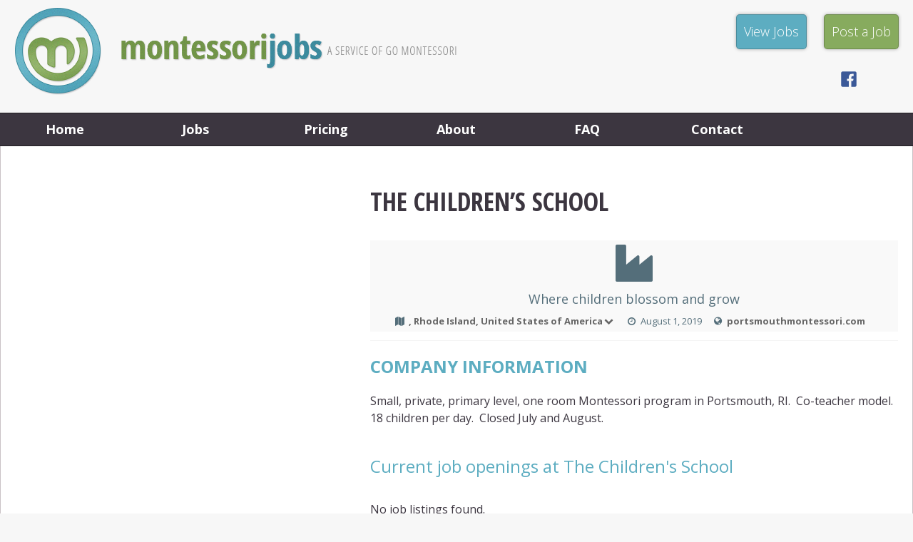

--- FILE ---
content_type: text/html; charset=UTF-8
request_url: https://www.montessorijobs.com/school/the-childrens-school/
body_size: 42664
content:

<!doctype html>
<html lang="en" class="no-js">
	<head itemscope itemtype="http://schema.org/WebSite">
		<meta charset="UTF-8">
		<title itemprop='name'>The Children&#039;s School - Montessori Jobs</title>
		<link rel="canonical" href="https://www.montessorijobs.com" itemprop="url">

		<link href="//www.google-analytics.com" rel="dns-prefetch">

        <!--Favicons-->
        <link rel="apple-touch-icon" sizes="57x57" href="https://www.montessorijobs.com/wp-content/themes/montessori-jobs-2016/img/icons/apple-touch-icon-57x57.png">
        <link rel="apple-touch-icon" sizes="60x60" href="https://www.montessorijobs.com/wp-content/themes/montessori-jobs-2016/img/icons/apple-touch-icon-60x60.png">
        <link rel="apple-touch-icon" sizes="72x72" href="https://www.montessorijobs.com/wp-content/themes/montessori-jobs-2016/img/icons/apple-touch-icon-72x72.png">
        <link rel="apple-touch-icon" sizes="76x76" href="https://www.montessorijobs.com/wp-content/themes/montessori-jobs-2016/img/icons/apple-touch-icon-76x76.png">
        <link rel="apple-touch-icon" sizes="114x114" href="https://www.montessorijobs.com/wp-content/themes/montessori-jobs-2016/img/icons/apple-touch-icon-114x114.png">
        <link rel="apple-touch-icon" sizes="120x120" href="https://www.montessorijobs.com/wp-content/themes/montessori-jobs-2016/img/icons/apple-touch-icon-120x120.png">
        <link rel="apple-touch-icon" sizes="144x144" href="https://www.montessorijobs.com/wp-content/themes/montessori-jobs-2016/img/icons/apple-touch-icon-144x144.png">
        <link rel="apple-touch-icon" sizes="152x152" href="https://www.montessorijobs.com/wp-content/themes/montessori-jobs-2016/img/icons/apple-touch-icon-152x152.png">
        <link rel="apple-touch-icon" sizes="180x180" href="https://www.montessorijobs.com/wp-content/themes/montessori-jobs-2016/img/icons/apple-touch-icon-180x180.png">
        <link rel="icon" type="image/png" href="https://www.montessorijobs.com/wp-content/themes/montessori-jobs-2016/img/icons/favicon-32x32.png" sizes="32x32">
        <link rel="icon" type="image/png" href="https://www.montessorijobs.com/wp-content/themes/montessori-jobs-2016/img/icons/favicon-194x194.png" sizes="194x194">
        <link rel="icon" type="image/png" href="https://www.montessorijobs.com/wp-content/themes/montessori-jobs-2016/img/icons/favicon-96x96.png" sizes="96x96">
        <link rel="icon" type="image/png" href="https://www.montessorijobs.com/wp-content/themes/montessori-jobs-2016/img/icons/android-chrome-192x192.png" sizes="192x192">
        <link rel="icon" type="image/png" href="https://www.montessorijobs.com/wp-content/themes/montessori-jobs-2016/img/icons/favicon-16x16.png" sizes="16x16">
        <link rel="manifest" href="https://www.montessorijobs.com/wp-content/themes/montessori-jobs-2016/img/icons/manifest.json">
        <link rel="mask-icon" href="https://www.montessorijobs.com/wp-content/themes/montessori-jobs-2016/img/icons/safari-pinned-tab.svg" color="#87ab5e">
        <link rel="shortcut icon" href="https://www.montessorijobs.com/wp-content/themes/montessori-jobs-2016/img/icons/favicon.ico">
        <meta name="msapplication-TileColor" content="#2d89ef">
        <meta name="msapplication-TileImage" content="https://www.montessorijobs.com/wp-content/themes/montessori-jobs-2016/img/icons/mstile-144x144.png">
        <meta name="msapplication-config" content="https://www.montessorijobs.com/wp-content/themes/montessori-jobs-2016/img/icons/browserconfig.xml">
        <meta name="theme-color" content="#ffffff">
        <!-- /Favicons -->

		<meta http-equiv="X-UA-Compatible" content="IE=edge,chrome=1">
		<meta name="viewport" content="width=device-width, initial-scale=1.0">

<script>
  (function(i,s,o,g,r,a,m){i['GoogleAnalyticsObject']=r;i[r]=i[r]||function(){
  (i[r].q=i[r].q||[]).push(arguments)},i[r].l=1*new Date();a=s.createElement(o),
  m=s.getElementsByTagName(o)[0];a.async=1;a.src=g;m.parentNode.insertBefore(a,m)
  })(window,document,'script','https://www.google-analytics.com/analytics.js','ga');

  ga('create', 'UA-82759943-1', 'auto');
  ga('send', 'pageview');

</script>

		<meta name='robots' content='index, follow, max-image-preview:large, max-snippet:-1, max-video-preview:-1' />

	<!-- This site is optimized with the Yoast SEO plugin v26.5 - https://yoast.com/wordpress/plugins/seo/ -->
	<link rel="canonical" href="https://www.montessorijobs.com/school/the-childrens-school/" />
	<meta property="og:locale" content="en_US" />
	<meta property="og:type" content="article" />
	<meta property="og:title" content="The Children&#039;s School - Montessori Jobs" />
	<meta property="og:description" content="Small, private, primary level, one room Montessori program in Portsmouth, RI.  Co-teacher model.  18 children per day.  Closed July and August." />
	<meta property="og:url" content="https://www.montessorijobs.com/school/the-childrens-school/" />
	<meta property="og:site_name" content="Montessori Jobs" />
	<meta name="twitter:card" content="summary_large_image" />
	<script type="application/ld+json" class="yoast-schema-graph">{"@context":"https://schema.org","@graph":[{"@type":"WebPage","@id":"https://www.montessorijobs.com/school/the-childrens-school/","url":"https://www.montessorijobs.com/school/the-childrens-school/","name":"The Children's School - Montessori Jobs","isPartOf":{"@id":"https://www.montessorijobs.com/#website"},"datePublished":"2019-08-01T13:46:04+00:00","breadcrumb":{"@id":"https://www.montessorijobs.com/school/the-childrens-school/#breadcrumb"},"inLanguage":"en","potentialAction":[{"@type":"ReadAction","target":["https://www.montessorijobs.com/school/the-childrens-school/"]}]},{"@type":"BreadcrumbList","@id":"https://www.montessorijobs.com/school/the-childrens-school/#breadcrumb","itemListElement":[{"@type":"ListItem","position":1,"name":"Home","item":"https://www.montessorijobs.com/"},{"@type":"ListItem","position":2,"name":"Employer","item":"https://www.montessorijobs.com/school/"},{"@type":"ListItem","position":3,"name":"The Children&#8217;s School"}]},{"@type":"WebSite","@id":"https://www.montessorijobs.com/#website","url":"https://www.montessorijobs.com/","name":"Montessori Jobs","description":"Find &amp; List Montessori Jobs","potentialAction":[{"@type":"SearchAction","target":{"@type":"EntryPoint","urlTemplate":"https://www.montessorijobs.com/?s={search_term_string}"},"query-input":{"@type":"PropertyValueSpecification","valueRequired":true,"valueName":"search_term_string"}}],"inLanguage":"en"}]}</script>
	<!-- / Yoast SEO plugin. -->


<link rel='dns-prefetch' href='//www.googletagmanager.com' />
<link rel="alternate" title="oEmbed (JSON)" type="application/json+oembed" href="https://www.montessorijobs.com/wp-json/oembed/1.0/embed?url=https%3A%2F%2Fwww.montessorijobs.com%2Fschool%2Fthe-childrens-school%2F" />
<link rel="alternate" title="oEmbed (XML)" type="text/xml+oembed" href="https://www.montessorijobs.com/wp-json/oembed/1.0/embed?url=https%3A%2F%2Fwww.montessorijobs.com%2Fschool%2Fthe-childrens-school%2F&#038;format=xml" />
<style id='wp-img-auto-sizes-contain-inline-css' type='text/css'>
img:is([sizes=auto i],[sizes^="auto," i]){contain-intrinsic-size:3000px 1500px}
/*# sourceURL=wp-img-auto-sizes-contain-inline-css */
</style>
<style id='wp-emoji-styles-inline-css' type='text/css'>

	img.wp-smiley, img.emoji {
		display: inline !important;
		border: none !important;
		box-shadow: none !important;
		height: 1em !important;
		width: 1em !important;
		margin: 0 0.07em !important;
		vertical-align: -0.1em !important;
		background: none !important;
		padding: 0 !important;
	}
/*# sourceURL=wp-emoji-styles-inline-css */
</style>
<style id='wp-block-library-inline-css' type='text/css'>
:root{--wp-block-synced-color:#7a00df;--wp-block-synced-color--rgb:122,0,223;--wp-bound-block-color:var(--wp-block-synced-color);--wp-editor-canvas-background:#ddd;--wp-admin-theme-color:#007cba;--wp-admin-theme-color--rgb:0,124,186;--wp-admin-theme-color-darker-10:#006ba1;--wp-admin-theme-color-darker-10--rgb:0,107,160.5;--wp-admin-theme-color-darker-20:#005a87;--wp-admin-theme-color-darker-20--rgb:0,90,135;--wp-admin-border-width-focus:2px}@media (min-resolution:192dpi){:root{--wp-admin-border-width-focus:1.5px}}.wp-element-button{cursor:pointer}:root .has-very-light-gray-background-color{background-color:#eee}:root .has-very-dark-gray-background-color{background-color:#313131}:root .has-very-light-gray-color{color:#eee}:root .has-very-dark-gray-color{color:#313131}:root .has-vivid-green-cyan-to-vivid-cyan-blue-gradient-background{background:linear-gradient(135deg,#00d084,#0693e3)}:root .has-purple-crush-gradient-background{background:linear-gradient(135deg,#34e2e4,#4721fb 50%,#ab1dfe)}:root .has-hazy-dawn-gradient-background{background:linear-gradient(135deg,#faaca8,#dad0ec)}:root .has-subdued-olive-gradient-background{background:linear-gradient(135deg,#fafae1,#67a671)}:root .has-atomic-cream-gradient-background{background:linear-gradient(135deg,#fdd79a,#004a59)}:root .has-nightshade-gradient-background{background:linear-gradient(135deg,#330968,#31cdcf)}:root .has-midnight-gradient-background{background:linear-gradient(135deg,#020381,#2874fc)}:root{--wp--preset--font-size--normal:16px;--wp--preset--font-size--huge:42px}.has-regular-font-size{font-size:1em}.has-larger-font-size{font-size:2.625em}.has-normal-font-size{font-size:var(--wp--preset--font-size--normal)}.has-huge-font-size{font-size:var(--wp--preset--font-size--huge)}.has-text-align-center{text-align:center}.has-text-align-left{text-align:left}.has-text-align-right{text-align:right}.has-fit-text{white-space:nowrap!important}#end-resizable-editor-section{display:none}.aligncenter{clear:both}.items-justified-left{justify-content:flex-start}.items-justified-center{justify-content:center}.items-justified-right{justify-content:flex-end}.items-justified-space-between{justify-content:space-between}.screen-reader-text{border:0;clip-path:inset(50%);height:1px;margin:-1px;overflow:hidden;padding:0;position:absolute;width:1px;word-wrap:normal!important}.screen-reader-text:focus{background-color:#ddd;clip-path:none;color:#444;display:block;font-size:1em;height:auto;left:5px;line-height:normal;padding:15px 23px 14px;text-decoration:none;top:5px;width:auto;z-index:100000}html :where(.has-border-color){border-style:solid}html :where([style*=border-top-color]){border-top-style:solid}html :where([style*=border-right-color]){border-right-style:solid}html :where([style*=border-bottom-color]){border-bottom-style:solid}html :where([style*=border-left-color]){border-left-style:solid}html :where([style*=border-width]){border-style:solid}html :where([style*=border-top-width]){border-top-style:solid}html :where([style*=border-right-width]){border-right-style:solid}html :where([style*=border-bottom-width]){border-bottom-style:solid}html :where([style*=border-left-width]){border-left-style:solid}html :where(img[class*=wp-image-]){height:auto;max-width:100%}:where(figure){margin:0 0 1em}html :where(.is-position-sticky){--wp-admin--admin-bar--position-offset:var(--wp-admin--admin-bar--height,0px)}@media screen and (max-width:600px){html :where(.is-position-sticky){--wp-admin--admin-bar--position-offset:0px}}

/*# sourceURL=wp-block-library-inline-css */
</style><style id='global-styles-inline-css' type='text/css'>
:root{--wp--preset--aspect-ratio--square: 1;--wp--preset--aspect-ratio--4-3: 4/3;--wp--preset--aspect-ratio--3-4: 3/4;--wp--preset--aspect-ratio--3-2: 3/2;--wp--preset--aspect-ratio--2-3: 2/3;--wp--preset--aspect-ratio--16-9: 16/9;--wp--preset--aspect-ratio--9-16: 9/16;--wp--preset--color--black: #000000;--wp--preset--color--cyan-bluish-gray: #abb8c3;--wp--preset--color--white: #ffffff;--wp--preset--color--pale-pink: #f78da7;--wp--preset--color--vivid-red: #cf2e2e;--wp--preset--color--luminous-vivid-orange: #ff6900;--wp--preset--color--luminous-vivid-amber: #fcb900;--wp--preset--color--light-green-cyan: #7bdcb5;--wp--preset--color--vivid-green-cyan: #00d084;--wp--preset--color--pale-cyan-blue: #8ed1fc;--wp--preset--color--vivid-cyan-blue: #0693e3;--wp--preset--color--vivid-purple: #9b51e0;--wp--preset--gradient--vivid-cyan-blue-to-vivid-purple: linear-gradient(135deg,rgb(6,147,227) 0%,rgb(155,81,224) 100%);--wp--preset--gradient--light-green-cyan-to-vivid-green-cyan: linear-gradient(135deg,rgb(122,220,180) 0%,rgb(0,208,130) 100%);--wp--preset--gradient--luminous-vivid-amber-to-luminous-vivid-orange: linear-gradient(135deg,rgb(252,185,0) 0%,rgb(255,105,0) 100%);--wp--preset--gradient--luminous-vivid-orange-to-vivid-red: linear-gradient(135deg,rgb(255,105,0) 0%,rgb(207,46,46) 100%);--wp--preset--gradient--very-light-gray-to-cyan-bluish-gray: linear-gradient(135deg,rgb(238,238,238) 0%,rgb(169,184,195) 100%);--wp--preset--gradient--cool-to-warm-spectrum: linear-gradient(135deg,rgb(74,234,220) 0%,rgb(151,120,209) 20%,rgb(207,42,186) 40%,rgb(238,44,130) 60%,rgb(251,105,98) 80%,rgb(254,248,76) 100%);--wp--preset--gradient--blush-light-purple: linear-gradient(135deg,rgb(255,206,236) 0%,rgb(152,150,240) 100%);--wp--preset--gradient--blush-bordeaux: linear-gradient(135deg,rgb(254,205,165) 0%,rgb(254,45,45) 50%,rgb(107,0,62) 100%);--wp--preset--gradient--luminous-dusk: linear-gradient(135deg,rgb(255,203,112) 0%,rgb(199,81,192) 50%,rgb(65,88,208) 100%);--wp--preset--gradient--pale-ocean: linear-gradient(135deg,rgb(255,245,203) 0%,rgb(182,227,212) 50%,rgb(51,167,181) 100%);--wp--preset--gradient--electric-grass: linear-gradient(135deg,rgb(202,248,128) 0%,rgb(113,206,126) 100%);--wp--preset--gradient--midnight: linear-gradient(135deg,rgb(2,3,129) 0%,rgb(40,116,252) 100%);--wp--preset--font-size--small: 13px;--wp--preset--font-size--medium: 20px;--wp--preset--font-size--large: 36px;--wp--preset--font-size--x-large: 42px;--wp--preset--spacing--20: 0.44rem;--wp--preset--spacing--30: 0.67rem;--wp--preset--spacing--40: 1rem;--wp--preset--spacing--50: 1.5rem;--wp--preset--spacing--60: 2.25rem;--wp--preset--spacing--70: 3.38rem;--wp--preset--spacing--80: 5.06rem;--wp--preset--shadow--natural: 6px 6px 9px rgba(0, 0, 0, 0.2);--wp--preset--shadow--deep: 12px 12px 50px rgba(0, 0, 0, 0.4);--wp--preset--shadow--sharp: 6px 6px 0px rgba(0, 0, 0, 0.2);--wp--preset--shadow--outlined: 6px 6px 0px -3px rgb(255, 255, 255), 6px 6px rgb(0, 0, 0);--wp--preset--shadow--crisp: 6px 6px 0px rgb(0, 0, 0);}:where(.is-layout-flex){gap: 0.5em;}:where(.is-layout-grid){gap: 0.5em;}body .is-layout-flex{display: flex;}.is-layout-flex{flex-wrap: wrap;align-items: center;}.is-layout-flex > :is(*, div){margin: 0;}body .is-layout-grid{display: grid;}.is-layout-grid > :is(*, div){margin: 0;}:where(.wp-block-columns.is-layout-flex){gap: 2em;}:where(.wp-block-columns.is-layout-grid){gap: 2em;}:where(.wp-block-post-template.is-layout-flex){gap: 1.25em;}:where(.wp-block-post-template.is-layout-grid){gap: 1.25em;}.has-black-color{color: var(--wp--preset--color--black) !important;}.has-cyan-bluish-gray-color{color: var(--wp--preset--color--cyan-bluish-gray) !important;}.has-white-color{color: var(--wp--preset--color--white) !important;}.has-pale-pink-color{color: var(--wp--preset--color--pale-pink) !important;}.has-vivid-red-color{color: var(--wp--preset--color--vivid-red) !important;}.has-luminous-vivid-orange-color{color: var(--wp--preset--color--luminous-vivid-orange) !important;}.has-luminous-vivid-amber-color{color: var(--wp--preset--color--luminous-vivid-amber) !important;}.has-light-green-cyan-color{color: var(--wp--preset--color--light-green-cyan) !important;}.has-vivid-green-cyan-color{color: var(--wp--preset--color--vivid-green-cyan) !important;}.has-pale-cyan-blue-color{color: var(--wp--preset--color--pale-cyan-blue) !important;}.has-vivid-cyan-blue-color{color: var(--wp--preset--color--vivid-cyan-blue) !important;}.has-vivid-purple-color{color: var(--wp--preset--color--vivid-purple) !important;}.has-black-background-color{background-color: var(--wp--preset--color--black) !important;}.has-cyan-bluish-gray-background-color{background-color: var(--wp--preset--color--cyan-bluish-gray) !important;}.has-white-background-color{background-color: var(--wp--preset--color--white) !important;}.has-pale-pink-background-color{background-color: var(--wp--preset--color--pale-pink) !important;}.has-vivid-red-background-color{background-color: var(--wp--preset--color--vivid-red) !important;}.has-luminous-vivid-orange-background-color{background-color: var(--wp--preset--color--luminous-vivid-orange) !important;}.has-luminous-vivid-amber-background-color{background-color: var(--wp--preset--color--luminous-vivid-amber) !important;}.has-light-green-cyan-background-color{background-color: var(--wp--preset--color--light-green-cyan) !important;}.has-vivid-green-cyan-background-color{background-color: var(--wp--preset--color--vivid-green-cyan) !important;}.has-pale-cyan-blue-background-color{background-color: var(--wp--preset--color--pale-cyan-blue) !important;}.has-vivid-cyan-blue-background-color{background-color: var(--wp--preset--color--vivid-cyan-blue) !important;}.has-vivid-purple-background-color{background-color: var(--wp--preset--color--vivid-purple) !important;}.has-black-border-color{border-color: var(--wp--preset--color--black) !important;}.has-cyan-bluish-gray-border-color{border-color: var(--wp--preset--color--cyan-bluish-gray) !important;}.has-white-border-color{border-color: var(--wp--preset--color--white) !important;}.has-pale-pink-border-color{border-color: var(--wp--preset--color--pale-pink) !important;}.has-vivid-red-border-color{border-color: var(--wp--preset--color--vivid-red) !important;}.has-luminous-vivid-orange-border-color{border-color: var(--wp--preset--color--luminous-vivid-orange) !important;}.has-luminous-vivid-amber-border-color{border-color: var(--wp--preset--color--luminous-vivid-amber) !important;}.has-light-green-cyan-border-color{border-color: var(--wp--preset--color--light-green-cyan) !important;}.has-vivid-green-cyan-border-color{border-color: var(--wp--preset--color--vivid-green-cyan) !important;}.has-pale-cyan-blue-border-color{border-color: var(--wp--preset--color--pale-cyan-blue) !important;}.has-vivid-cyan-blue-border-color{border-color: var(--wp--preset--color--vivid-cyan-blue) !important;}.has-vivid-purple-border-color{border-color: var(--wp--preset--color--vivid-purple) !important;}.has-vivid-cyan-blue-to-vivid-purple-gradient-background{background: var(--wp--preset--gradient--vivid-cyan-blue-to-vivid-purple) !important;}.has-light-green-cyan-to-vivid-green-cyan-gradient-background{background: var(--wp--preset--gradient--light-green-cyan-to-vivid-green-cyan) !important;}.has-luminous-vivid-amber-to-luminous-vivid-orange-gradient-background{background: var(--wp--preset--gradient--luminous-vivid-amber-to-luminous-vivid-orange) !important;}.has-luminous-vivid-orange-to-vivid-red-gradient-background{background: var(--wp--preset--gradient--luminous-vivid-orange-to-vivid-red) !important;}.has-very-light-gray-to-cyan-bluish-gray-gradient-background{background: var(--wp--preset--gradient--very-light-gray-to-cyan-bluish-gray) !important;}.has-cool-to-warm-spectrum-gradient-background{background: var(--wp--preset--gradient--cool-to-warm-spectrum) !important;}.has-blush-light-purple-gradient-background{background: var(--wp--preset--gradient--blush-light-purple) !important;}.has-blush-bordeaux-gradient-background{background: var(--wp--preset--gradient--blush-bordeaux) !important;}.has-luminous-dusk-gradient-background{background: var(--wp--preset--gradient--luminous-dusk) !important;}.has-pale-ocean-gradient-background{background: var(--wp--preset--gradient--pale-ocean) !important;}.has-electric-grass-gradient-background{background: var(--wp--preset--gradient--electric-grass) !important;}.has-midnight-gradient-background{background: var(--wp--preset--gradient--midnight) !important;}.has-small-font-size{font-size: var(--wp--preset--font-size--small) !important;}.has-medium-font-size{font-size: var(--wp--preset--font-size--medium) !important;}.has-large-font-size{font-size: var(--wp--preset--font-size--large) !important;}.has-x-large-font-size{font-size: var(--wp--preset--font-size--x-large) !important;}
/*# sourceURL=global-styles-inline-css */
</style>

<style id='classic-theme-styles-inline-css' type='text/css'>
/*! This file is auto-generated */
.wp-block-button__link{color:#fff;background-color:#32373c;border-radius:9999px;box-shadow:none;text-decoration:none;padding:calc(.667em + 2px) calc(1.333em + 2px);font-size:1.125em}.wp-block-file__button{background:#32373c;color:#fff;text-decoration:none}
/*# sourceURL=/wp-includes/css/classic-themes.min.css */
</style>
<link rel='stylesheet' id='normalize-css' href='https://www.montessorijobs.com/wp-content/themes/montessori-jobs-2016/css/normalize.css?ver=0dd1488ead0726e17f75f0d0777e31fb' type='text/css' media='all' />
<link rel='stylesheet' id='wpjb-glyphs-css' href='https://www.montessorijobs.com/wp-content/plugins/wpjobboard/public/css/wpjb-glyphs.css?ver=5.11.3' type='text/css' media='all' />
<link rel='stylesheet' id='wpjb-css-css' href='https://www.montessorijobs.com/wp-content/plugins/wpjobboard/public/css/frontend.css?ver=5.11.3' type='text/css' media='all' />
<link rel='stylesheet' id='style-css' href='https://www.montessorijobs.com/wp-content/themes/montessori-jobs-2016/css/style.css?ver=0dd1488ead0726e17f75f0d0777e31fb' type='text/css' media='all' />
<link rel='stylesheet' id='wp-featherlight-css' href='https://www.montessorijobs.com/wp-content/plugins/wp-featherlight/css/wp-featherlight.min.css?ver=1.3.4' type='text/css' media='all' />
<script type="text/javascript" src="https://www.montessorijobs.com/wp-includes/js/jquery/jquery.min.js?ver=3.7.1" id="jquery-core-js"></script>
<script type="text/javascript" src="https://www.montessorijobs.com/wp-includes/js/jquery/jquery-migrate.min.js?ver=3.4.1" id="jquery-migrate-js"></script>
<script type="text/javascript" id="wpjb-js-js-extra">
/* <![CDATA[ */
var WpjbData = {"no_jobs_found":"No job listings found","no_resumes_found":"No resumes found","load_x_more":"Load %d more","date_format":"Y/m/d","datepicker_date_format":"yy/mm/dd","max_date":"9999/12/31"};
//# sourceURL=wpjb-js-js-extra
/* ]]> */
</script>
<script type="text/javascript" src="https://www.montessorijobs.com/wp-content/plugins/wpjobboard/public/js/frontend.js?ver=5.11.3" id="wpjb-js-js"></script>

<!-- Google tag (gtag.js) snippet added by Site Kit -->
<!-- Google Analytics snippet added by Site Kit -->
<script type="text/javascript" src="https://www.googletagmanager.com/gtag/js?id=GT-NGWSS6R" id="google_gtagjs-js" async></script>
<script type="text/javascript" id="google_gtagjs-js-after">
/* <![CDATA[ */
window.dataLayer = window.dataLayer || [];function gtag(){dataLayer.push(arguments);}
gtag("set","linker",{"domains":["www.montessorijobs.com"]});
gtag("js", new Date());
gtag("set", "developer_id.dZTNiMT", true);
gtag("config", "GT-NGWSS6R");
//# sourceURL=google_gtagjs-js-after
/* ]]> */
</script>
<link rel="https://api.w.org/" href="https://www.montessorijobs.com/wp-json/" /><meta name="generator" content="Site Kit by Google 1.167.0" /><script src="https://www.google.com/recaptcha/api.js" async defer></script>
<style type="text/css" >.wpjb-fieldset-required_field { display: none !important; }</style>		<!-- Facebook Pixel Code -->
		<script>
		!function(f,b,e,v,n,t,s){if(f.fbq)return;n=f.fbq=function(){n.callMethod?
		n.callMethod.apply(n,arguments):n.queue.push(arguments)};if(!f._fbq)f._fbq=n;
		n.push=n;n.loaded=!0;n.version='2.0';n.queue=[];t=b.createElement(e);t.async=!0;
		t.src=v;s=b.getElementsByTagName(e)[0];s.parentNode.insertBefore(t,s)}(window,
		document,'script','https://connect.facebook.net/en_US/fbevents.js');
		fbq('init', '788390287928314'); // Insert your pixel ID here.
		fbq('track', 'PageView');
		</script>
		<noscript><img height="1" width="1" style="display:none"
		src="https://www.facebook.com/tr?id=788390287928314&ev=PageView&noscript=1"
		/></noscript>
		<!-- DO NOT MODIFY -->
		<!-- End Facebook Pixel Code -->
<meta name="google-site-verification" content="Cvfl8_6kKFKDcjHVBucp-K-Y9qNb04BKtE-q7x0bXws" />
	</head>
	<body data-rsssl=1 class="wp-singular company-template-default single single-company postid-4571 wp-theme-montessori-jobs-2016 the-childrens-school wp-featherlight-captions">

        <a class="skip-link screen-reader-text" href="#content">Skip to content</a>

        <!-- announcement -->
                <!-- /announcement -->

            <!-- header -->
            <header id="masthead" class="site-header clear" role="banner">

                <div class="wrapper">

                    <!-- logo -->
                    <div class="logo">
                        <a href="https://www.montessorijobs.com/" rel="home">
                            <img src="https://www.montessorijobs.com/wp-content/themes/montessori-jobs-2016/img/logo.png" alt="Logo" class="logo-img">
                        </a>
                    </div>
                    <!-- /logo -->

                    <!-- header widgets (social links, search, optional widget) -->
                    <aside id="header-right" class="widget-area" role="complementary">
                                                    <div id="easy-banners-widget-4" class="widget_easy_banners easy-banners-widget widget"><h2 class="widgettitle">View Jobs</h2>

		<div class="easy-banners-widget easy-cta-banners-wrap">

						<div id="banner-easy-banners-widget-4" class="widgin-item ectabw-item ectabw-banner easy-cta-banner"  style="background-color:#5dadc1;">

				<a class="ectabw-link" href="/jobs"> 
					
					<div class="easy-cta-banner-inside">
						<div class="easy-cta-banner-text" style="color:#ffffff;">
							<p>View Jobs</p>
						</div>
					</div>

					
				 </a> 
			</div><!-- #banner-## -->
		
		</div><!-- /.easy-cta-banners-wrap -->

		<!-- Easy Banners Widget generated by http://darrinb.com/plugins/easy-banners-widget -->
		</div>

	<div id="easy-banners-widget-5" class="widget_easy_banners easy-banners-widget widget"><h2 class="widgettitle">Post a Job</h2>

		<div class="easy-banners-widget easy-cta-banners-wrap">

						<div id="banner-easy-banners-widget-5" class="widgin-item ectabw-item ectabw-banner easy-cta-banner"  style="background-color:#87ab5e;">

				<a class="ectabw-link" href="/jobs/post-a-job/add/"> 
					
					<div class="easy-cta-banner-inside">
						<div class="easy-cta-banner-text" style="color:#ffffff;">
							<p>Post a Job</p>
						</div>
					</div>

					
				 </a> 
			</div><!-- #banner-## -->
		
		</div><!-- /.easy-cta-banners-wrap -->

		<!-- Easy Banners Widget generated by http://darrinb.com/plugins/easy-banners-widget -->
		</div>

	                                                <div id="social-links-menu-container" class="social-links-menu-container">
                                                            <nav id="social-navigation" class="social-navigation" role="navigation" aria-label="Social Media Menu">
                                    <ul class="social-links-menu"><li id="menu-item-89" class="menu-item menu-item-type-custom menu-item-object-custom menu-item-89"><a target="_blank" href="https://www.facebook.com/MontessoriJobs/"><span class="screen-reader-text">Facebook</span></a></li>
<li id="menu-item-8288" class="menu-item menu-item-type-post_type menu-item-object-page menu-item-privacy-policy menu-item-8288"><a rel="privacy-policy" href="https://www.montessorijobs.com/privacy-policy/"><span class="screen-reader-text">Privacy Policy</span></a></li>
</ul>                                </nav>
                                                    </div>
                    </aside>
                    <!-- /header widgets -->

                </div>

                <!-- main navigation -->
                <div class="site-menu-container">

                    <div class="wrapper">

                        <button id="menu-toggle" class="menu-toggle">Menu</button>

                        <div id="site-header-menu" class="site-header-menu">
                                                            <nav id="site-navigation" class="main-navigation" role="navigation" aria-label="Primary Menu">
                                    <ul class="primary-menu"><li id="menu-item-74" class="menu-item menu-item-type-post_type menu-item-object-page menu-item-home menu-item-74"><a href="https://www.montessorijobs.com/">Home</a></li>
<li id="menu-item-78" class="menu-item menu-item-type-post_type menu-item-object-page menu-item-78"><a href="https://www.montessorijobs.com/jobs/">Jobs</a></li>
<li id="menu-item-80" class="menu-item menu-item-type-post_type menu-item-object-page menu-item-80"><a href="https://www.montessorijobs.com/pricing/">Pricing</a></li>
<li id="menu-item-75" class="menu-item menu-item-type-post_type menu-item-object-page menu-item-75"><a href="https://www.montessorijobs.com/montessori-jobs/">About</a></li>
<li id="menu-item-77" class="menu-item menu-item-type-post_type menu-item-object-page menu-item-77"><a href="https://www.montessorijobs.com/faq/">FAQ</a></li>
<li id="menu-item-76" class="menu-item menu-item-type-post_type menu-item-object-page menu-item-76"><a href="https://www.montessorijobs.com/contact/">Contact</a></li>
</ul>                                </nav>
                                                    </div>

                    </div>

                </div>
                <!-- /main navigation -->

            </header>
            <!-- /header -->

            
            <!-- main site content -->
            <div class="site-content-container wrapper">

<!-- main content area -->
    <main class="site-main" role="main">

		<!-- section -->
		<section class="content" id="content">

	
                    <!-- article -->
                    <article id="post-4571" class="post-4571 company type-company status-publish hentry">

                        <!-- page title -->
                        <header class="entry-title">

                                                    <h1>The Children&#8217;s School</h1>
                        
                        </header>
                        <!-- /page title -->


                        

<div class="wpjb wpjb-job wpjb-page-company">
    
    
        
            
    <div class="wpjb-top-header wpjb-use-vcard">
        <div class="wpjb-top-header-image">
                        <span class="wpjb-glyphs wpjb-icon-industry wpjb-logo-default-size"></span>
                    </div>
            
        <div class="wpjb-top-header-content">
            <div>
                <span class="wpjb-top-header-title">
                                        Where children blossom and grow                                    </span>
                

                <ul class="wpjb-top-header-subtitle">
                    
                    <li>
                        <span class="wpjb-glyphs wpjb-icon-map"></span>
                        <span>
                                                        <a href="https://www.google.com/maps/embed/v1/place?key=AIzaSyBVmoTWsH86Tsq5rDN-exFyWgT79lJNkrk&amp;q=Portsmouth%2C+02871%2C+Rhode+Island%2C+United+States+of+America&amp;zoom=15" class="wpjb-tooltip" title="show on map">, Rhode Island, United States of America<span class="wpjb-glyphs wpjb-icon-down-open"></span></a>
                                                    </span>
                    </li>
                    <li title=" ">
                        <span class="wpjb-glyphs wpjb-icon-clock"></span>
                        <span>August 1, 2019</span>
                    </li>
                    
                                        <li>
                        <span class="wpjb-glyphs wpjb-icon-globe"></span> 
                                                <a href="http://portsmouthmontessori.com" class="wpjb-maybe-blank" target="">portsmouthmontessori.com</a>
                    </li>
                                        

                    
                </ul>
                

                
            </div>
        </div>

    </div>

        <div class="wpjb-text wpjb-none wpjb-map-slider">
        <iframe style="width:100%;height:350px;margin:0;padding:0;" width="100%" height="350" frameborder="0" scrolling="no" marginheight="0" marginwidth="0" src=""></iframe>
        <!--span class="wpjb-glyphs wpjb-icon-arrows-cw wpjb-spin" style="display:block; text-align: center; font-size:64px"></span-->
    </div>
        
    <div class="wpjb-grid wpjb-grid-closed-top">      

                    
                
    </div>
    
    <div class="wpjb-text-box">
                <h3>Company Information</h3>
        <div class="wpjb-text">
                        <p>Small, private, primary level, one room Montessori program in Portsmouth, RI.  Co-teacher model.  18 children per day.  Closed July and August.</p>
                    </div>
                
        
            </div>
    
                    <style type="text/css">
        .wpjb .wpjb-grid .wpjb-col-logo > div.wpjb-flex-img {
            width: 50px;
            height: 50px;
            font-size: 35px;
            line-height: 35px;
        }
    </style>
    
    <div class="wpjb-text">
        <h3 style="font-weight:normal;text-transform: none">Current job openings at The Children&#039;s School</h3>
        
        <div class="wpjb-job-list wpjb-grid">

                                    <div class="wpjb-grid-row">
                No job listings found.            </div>
                    </div>

        <div class="wpjb-paginate-links">
                    </div>
    </div>

    
    </div>

                        <div id="comments" class="comments">
	

	<p>Comments are closed here.</p>



</div>

                    </article>
                    <!-- /article -->

                
                
        </section>
		<!-- /section -->

    </main>
    <!-- /main content area -->

    <!-- sidebar -->
<aside class="sidebar sidebar-blog" role="complementary">

    
</aside>
<!-- /sidebar -->

                </div>
               <!-- /main site content container -->

                <!-- footer -->
                <footer class="footer" role="contentinfo">

                    <!-- footer navigation -->
                                            <nav id="footer-navigation" class="footer-navigation" role="navigation" aria-label="Secondary Menu">
                            <div class="wrapper">
                                <ul class="secondary-menu"><li id="menu-item-81" class="menu-item menu-item-type-post_type menu-item-object-page menu-item-home menu-item-81"><a href="https://www.montessorijobs.com/">Home</a></li>
<li id="menu-item-85" class="menu-item menu-item-type-post_type menu-item-object-page menu-item-85"><a href="https://www.montessorijobs.com/jobs/">Jobs</a></li>
<li id="menu-item-87" class="menu-item menu-item-type-post_type menu-item-object-page menu-item-87"><a href="https://www.montessorijobs.com/pricing/">Pricing</a></li>
<li id="menu-item-86" class="menu-item menu-item-type-post_type menu-item-object-page menu-item-86"><a href="https://www.montessorijobs.com/membership/">Membership</a></li>
<li id="menu-item-82" class="menu-item menu-item-type-post_type menu-item-object-page menu-item-82"><a href="https://www.montessorijobs.com/montessori-jobs/">About</a></li>
<li id="menu-item-84" class="menu-item menu-item-type-post_type menu-item-object-page menu-item-84"><a href="https://www.montessorijobs.com/faq/">FAQ</a></li>
<li id="menu-item-83" class="menu-item menu-item-type-post_type menu-item-object-page menu-item-83"><a href="https://www.montessorijobs.com/contact/">Support</a></li>
<li id="menu-item-90" class="menu-right menu-item menu-item-type-custom menu-item-object-custom menu-item-90"><a href="https://montessorijobs.com/jobs/post-a-job/add/">Post a Job</a></li>
<li id="menu-item-2764" class="menu-right menu-item menu-item-type-post_type menu-item-object-page menu-item-2764"><a href="https://www.montessorijobs.com/jobs/">View Jobs</a></li>
<li id="menu-item-91" class="menu-right menu-item menu-item-type-custom menu-item-object-custom menu-item-91"><a href="https://montessorijobs.com/jobs/advanced-search/">Advanced Search</a></li>
</ul>                            </div>
                        </nav>
                                        <!-- /footer navigation -->

                    <div class="wrapper">

                        
                        <div class="copyright">
<p> 
    &copy; 2026 Copyright Montessori Jobs. All Rights Reserved. |
    Powered by     <a href="http://gomontessori.com" target="_blank" rel="nofollow">Go Montessori</a> |
    <a href="https://www.montessorijobs.com/privacy-policy/" target="_blank">Privacy Page</a>
</p>
                        </div>

                        <div id="social-links-menu-container" class="social-links-menu-container">
                                                            <nav id="social-navigation" class="social-navigation" role="navigation" aria-label="Social Media Menu">
                                    <ul class="social-links-menu"><li class="menu-item menu-item-type-custom menu-item-object-custom menu-item-89"><a target="_blank" href="https://www.facebook.com/MontessoriJobs/"><span class="screen-reader-text">Facebook</span></a></li>
<li class="menu-item menu-item-type-post_type menu-item-object-page menu-item-privacy-policy menu-item-8288"><a rel="privacy-policy" href="https://www.montessorijobs.com/privacy-policy/"><span class="screen-reader-text">Privacy Policy</span></a></li>
</ul>                                </nav>
                                                    </div>

                    </div>

                </footer>
                <!-- /footer -->

		<script type="speculationrules">
{"prefetch":[{"source":"document","where":{"and":[{"href_matches":"/*"},{"not":{"href_matches":["/wp-*.php","/wp-admin/*","/wp-content/uploads/*","/wp-content/*","/wp-content/plugins/*","/wp-content/themes/montessori-jobs-2016/*","/*\\?(.+)"]}},{"not":{"selector_matches":"a[rel~=\"nofollow\"]"}},{"not":{"selector_matches":".no-prefetch, .no-prefetch a"}}]},"eagerness":"conservative"}]}
</script>
<script type="text/javascript" id="script-js-extra">
/* <![CDATA[ */
var screenReaderText = {"expand":"expand child menu"};
//# sourceURL=script-js-extra
/* ]]> */
</script>
<script type="text/javascript" src="https://www.montessorijobs.com/wp-content/themes/montessori-jobs-2016/js/scripts.all.min.js?ver=1.1" id="script-js"></script>
<script type="text/javascript" src="https://www.montessorijobs.com/wp-content/themes/montessori-jobs-2016/js/fonts.min.js?ver=1.1" id="fonts-js"></script>
<script type="text/javascript" src="https://www.montessorijobs.com/wp-content/plugins/wp-featherlight/js/wpFeatherlight.pkgd.min.js?ver=1.3.4" id="wp-featherlight-js"></script>
<script id="wp-emoji-settings" type="application/json">
{"baseUrl":"https://s.w.org/images/core/emoji/17.0.2/72x72/","ext":".png","svgUrl":"https://s.w.org/images/core/emoji/17.0.2/svg/","svgExt":".svg","source":{"concatemoji":"https://www.montessorijobs.com/wp-includes/js/wp-emoji-release.min.js?ver=0dd1488ead0726e17f75f0d0777e31fb"}}
</script>
<script type="module">
/* <![CDATA[ */
/*! This file is auto-generated */
const a=JSON.parse(document.getElementById("wp-emoji-settings").textContent),o=(window._wpemojiSettings=a,"wpEmojiSettingsSupports"),s=["flag","emoji"];function i(e){try{var t={supportTests:e,timestamp:(new Date).valueOf()};sessionStorage.setItem(o,JSON.stringify(t))}catch(e){}}function c(e,t,n){e.clearRect(0,0,e.canvas.width,e.canvas.height),e.fillText(t,0,0);t=new Uint32Array(e.getImageData(0,0,e.canvas.width,e.canvas.height).data);e.clearRect(0,0,e.canvas.width,e.canvas.height),e.fillText(n,0,0);const a=new Uint32Array(e.getImageData(0,0,e.canvas.width,e.canvas.height).data);return t.every((e,t)=>e===a[t])}function p(e,t){e.clearRect(0,0,e.canvas.width,e.canvas.height),e.fillText(t,0,0);var n=e.getImageData(16,16,1,1);for(let e=0;e<n.data.length;e++)if(0!==n.data[e])return!1;return!0}function u(e,t,n,a){switch(t){case"flag":return n(e,"\ud83c\udff3\ufe0f\u200d\u26a7\ufe0f","\ud83c\udff3\ufe0f\u200b\u26a7\ufe0f")?!1:!n(e,"\ud83c\udde8\ud83c\uddf6","\ud83c\udde8\u200b\ud83c\uddf6")&&!n(e,"\ud83c\udff4\udb40\udc67\udb40\udc62\udb40\udc65\udb40\udc6e\udb40\udc67\udb40\udc7f","\ud83c\udff4\u200b\udb40\udc67\u200b\udb40\udc62\u200b\udb40\udc65\u200b\udb40\udc6e\u200b\udb40\udc67\u200b\udb40\udc7f");case"emoji":return!a(e,"\ud83e\u1fac8")}return!1}function f(e,t,n,a){let r;const o=(r="undefined"!=typeof WorkerGlobalScope&&self instanceof WorkerGlobalScope?new OffscreenCanvas(300,150):document.createElement("canvas")).getContext("2d",{willReadFrequently:!0}),s=(o.textBaseline="top",o.font="600 32px Arial",{});return e.forEach(e=>{s[e]=t(o,e,n,a)}),s}function r(e){var t=document.createElement("script");t.src=e,t.defer=!0,document.head.appendChild(t)}a.supports={everything:!0,everythingExceptFlag:!0},new Promise(t=>{let n=function(){try{var e=JSON.parse(sessionStorage.getItem(o));if("object"==typeof e&&"number"==typeof e.timestamp&&(new Date).valueOf()<e.timestamp+604800&&"object"==typeof e.supportTests)return e.supportTests}catch(e){}return null}();if(!n){if("undefined"!=typeof Worker&&"undefined"!=typeof OffscreenCanvas&&"undefined"!=typeof URL&&URL.createObjectURL&&"undefined"!=typeof Blob)try{var e="postMessage("+f.toString()+"("+[JSON.stringify(s),u.toString(),c.toString(),p.toString()].join(",")+"));",a=new Blob([e],{type:"text/javascript"});const r=new Worker(URL.createObjectURL(a),{name:"wpTestEmojiSupports"});return void(r.onmessage=e=>{i(n=e.data),r.terminate(),t(n)})}catch(e){}i(n=f(s,u,c,p))}t(n)}).then(e=>{for(const n in e)a.supports[n]=e[n],a.supports.everything=a.supports.everything&&a.supports[n],"flag"!==n&&(a.supports.everythingExceptFlag=a.supports.everythingExceptFlag&&a.supports[n]);var t;a.supports.everythingExceptFlag=a.supports.everythingExceptFlag&&!a.supports.flag,a.supports.everything||((t=a.source||{}).concatemoji?r(t.concatemoji):t.wpemoji&&t.twemoji&&(r(t.twemoji),r(t.wpemoji)))});
//# sourceURL=https://www.montessorijobs.com/wp-includes/js/wp-emoji-loader.min.js
/* ]]> */
</script>

	</body>
</html>


--- FILE ---
content_type: text/css
request_url: https://www.montessorijobs.com/wp-content/themes/montessori-jobs-2016/css/style.css?ver=0dd1488ead0726e17f75f0d0777e31fb
body_size: 48396
content:
/**
 * styles.scss
 * ---
 * Main `sass` file. Import here `sass` files
 */
/**
 * utilities/variables
 * ---
 */
/**
 * Typography
 */
/**
 * Colors
 */
/**
 * Borders & Shadows
 */
/**
 * Breakpoints
 */
/**
 *  Grid
 */
/**
 * utilities/mixins
 * ---
 */
/**
 * partials/utils
 * ---
 * Utils classes
 */
#header-right:before, .main-navigation .primary-menu:before, .site-content-container:before, .site-main:before, .post-list .post-item:before, .footer:before, .gallery:before, #header-right:after, .main-navigation .primary-menu:after, .site-content-container:after, .site-main:after, .post-list .post-item:after, .footer:after, .gallery:after {
  content: " ";
  display: table;
}
#header-right:after, .main-navigation .primary-menu:after, .site-content-container:after, .site-main:after, .post-list .post-item:after, .footer:after, .gallery:after {
  clear: both;
}

.menu,
nav ul, #wpjb_feeds, .widget ul,
.widget ol, .post-list, .comments ul, .gallery-caption img {
  padding: 0;
  margin: 0;
}

.menu,
nav ul {
  list-style-type: none;
}

#header-right .widgettitle, .widget_sp_image .widget-title,
.widget_sp_image .widgettitle, .footer .widgettitle {
  position: absolute;
  overflow: hidden;
  clip: rect(0 0 0 0);
  height: 1px;
  width: 1px;
  margin: -1px;
  padding: 0;
  border: 0;
}

.embed-container {
  position: relative;
  padding-bottom: 56.25%;
  height: 0;
  overflow: hidden;
  max-width: 100%;
  height: auto;
}

.embed-container iframe,
.embed-container object,
.embed-container embed {
  position: absolute;
  top: 0;
  left: 0;
  width: 100%;
  height: 100%;
}

.says,
.screen-reader-text {
  clip: rect(1px, 1px, 1px, 1px);
  height: 1px;
  overflow: hidden;
  position: absolute !important;
  width: 1px;
  /* many screen reader and browser combinations announce broken words as they would appear visually */
  word-wrap: normal !important;
}

/* must have higher specificity than alternative color schemes inline styles */
.wrapper .skip-link {
  background-color: #f1f1f1;
  box-shadow: 0 0 1px 1px rgba(0, 0, 0, 0.2);
  color: #21759b;
  display: block;
  font-family: Montserrat, "Helvetica Neue", sans-serif;
  font-size: 14px;
  font-weight: 700;
  left: -9999em;
  outline: none;
  padding: 15px 23px 14px;
  text-decoration: none;
  text-transform: none;
  top: -9999em;
}

.logged-in .wrapper .skip-link {
  box-shadow: 0 0 2px 2px rgba(0, 0, 0, 0.2);
  font-family: "Open Sans", sans-serif;
}

.wrapper .skip-link:focus {
  clip: auto;
  height: auto;
  left: 6px;
  top: 7px;
  width: auto;
  z-index: 100000;
}

/**
 * partials/reset
 * ---
 * Reset file
 * NOTE: also `normalize.css` is used
 */
*,
*:after,
*:before {
  box-sizing: border-box;
}

html {
  font-size: 62.5%;
  -webkit-tap-highlight-color: transparent;
}

body {
  font-family: "Open Sans", sans-serif;
  font-size: 140%;
  line-height: 1.5;
  color: #3c3640;
  background-color: #f7f7f7;
}

img {
  max-width: 100%;
  vertical-align: middle;
}

a {
  color: #3c3640;
  text-decoration: none;
}
a:focus, a:hover {
  text-decoration: underline;
}

input[type="text"],
input[type="search"] {
  font-size: inherit;
  line-height: inherit;
}

::-moz-selection {
  background-color: #88ab5f;
  color: #f7f7f7;
  text-shadow: none;
}

::selection {
  background-color: #88ab5f;
  color: #f7f7f7;
  text-shadow: none;
}

nav ul {
  list-style-type: none;
}

/**
 *
 * Tribe events calendar plugin styles
 *
 */
.tribe-events-widget-link {
  margin: 0;
}
.tribe-events-widget-link a {
  background-color: #ccc;
  border-color: rgba(0, 0, 0, 0.2);
  display: block;
}
.tribe-events-widget-link a, .easy-cta-banner, .btn-blue, .btn-green, .main-cta-btn, .cta-btn, form button, form html input[type="button"], form input[type="reset"], form input[type="submit"], .reply a {
  border-radius: 5px;
  border: 1px solid transparent;
  padding: 10px;
  margin: 20px 0;
  color: white;
  font-size: 18px;
  font-size: 1.8rem;
  text-align: center;
  font-weight: 300;
  box-shadow: 0 0 5px rgba(0, 0, 0, 0.3);
}
.tribe-events-widget-link a:hover, .easy-cta-banner:hover, .btn-blue:hover, .btn-green:hover, .main-cta-btn:hover, .cta-btn:hover, form button:hover, form html input[type="button"]:hover, form input[type="reset"]:hover, form input[type="submit"]:hover, .reply a:hover {
  cursor: pointer;
  text-decoration: none;
}
.tribe-events-widget-link a:hover {
  background-color: #3c3640 !important;
}

/**
 *
 * WPJB plugin styles
 *
 */
#wpjb_feeds {
  list-style-type: none;
}

.wpjb-widget .wpjb-custom-menu-link {
  border-bottom: 1px solid #3c3640;
}
.wpjb-widget .wpjb-custom-menu-link:hover {
  border-color: #87ab5e;
}
.wpjb-widget .wpjb-custom-menu-link:hover [class^="wpjb-icon-"]:before, .wpjb-widget .wpjb-custom-menu-link:hover [class*=" wpjb-icon-"]:before {
  color: #87ab5e;
}
.wpjb-widget .wpjb-custom-menu-link a {
  display: inline-block;
  border-bottom: none;
}
.wpjb-widget .wpjb-custom-menu-icon {
  display: inline-block;
  margin-right: 5px;
}

[class^="wpjb-icon-"]:before, [class*=" wpjb-icon-"]:before {
  opacity: 1 !important;
}

#wpjb-top-search {
  margin-bottom: 40px;
}

.wpjb .wpjb-layer-inside {
  background-color: #e1dddf;
  border: 1px solid #c9c2c6;
  box-shadow: none;
  border-radius: 5px;
}

.wpjb-grid .wpjb-grid-row {
  border-bottom-color: #e1dddf;
}

.wpjb-icon-none > span:before {
  color: #5dadc1;
}

div.datepicker {
  z-index: 1000 !important;
}

/* Remove logo column */
.wpjb-job-list .wpjb-grid-col.wpjb-col-logo {
  display: none;
}

/**
 *
 * Easy banners plugin styles
 *
 */
.easy-cta-banner {
  background-color: transparent;
  border-color: rgba(0, 0, 0, 0.2);
}
.easy-cta-banner:hover {
  background-color: #3c3640 !important;
}
.easy-cta-banner a:hover {
  text-decoration: none;
}
.easy-cta-banner p {
  margin: 0;
}

/**
 * objects/layout/grid
 * ---
 */
*, *:before, *:after {
  box-sizing: border-box;
}

.wrapper {
  max-width: 1280px;
  margin-left: auto;
  margin-right: auto;
  padding: 0;
  margin: 0 auto;
  position: relative;
}
.wrapper:after {
  content: " ";
  display: block;
  clear: both;
}

.col2 {
  width: 49.15254%;
  float: left;
  margin-right: 1.69492%;
  padding-right: 1.69492%;
}
.col2:last-of-type {
  float: right;
  margin-right: 0;
  padding-right: 0;
  padding-left: 1.69492%;
}
@media screen and (max-width: 660px) {
  .col2 {
    float: none;
    width: 100%;
  }
}

.col3 {
  width: 32.20339%;
  float: left;
  margin-right: 1.69492%;
}
.col3:last-of-type {
  float: right;
  margin-right: 0;
}
@media screen and (max-width: 660px) {
  .col3 {
    float: none;
    width: 100%;
  }
}

.col4 {
  width: 23.72881%;
  float: left;
  margin-right: 1.69492%;
}
.col4:last-of-type {
  float: right;
  margin-right: 0;
}
@media screen and (max-width: 960px) {
  .col4 {
    width: 49.15254%;
    float: left;
    margin-right: 1.69492%;
  }
  .col4:nth-child(even) {
    float: right;
    margin-right: 0;
  }
}
@media screen and (max-width: 660px) {
  .col4 {
    float: none;
    width: 100%;
  }
}

.last {
  float: right;
  margin-right: 0;
}

/**
 * objects/layout/layout
 * ---
 */
/* layout - header */
#masthead {
  position: relative;
  z-index: 2;
}

.announcement {
  padding: 10px 0 10px 20px;
  text-align: center;
}
.announcement p {
  margin: 0;
}
@media screen and (max-width: 960px) {
  .announcement {
    float: none;
    width: 100%;
    padding: 10px;
  }
}

.logo {
  float: left;
  width: auto;
  text-align: center;
  height: 142px;
  width: 621px;
}
@media screen and (max-width: 1280px) {
  .logo {
    margin-left: 20px;
  }
}
@media screen and (max-width: 960px) {
  .logo {
    width: 500px;
    height: auto;
  }
}
@media screen and (max-width: 850px) {
  .logo {
    float: none;
    padding: 0 20px 20px 20px;
    width: 100%;
    margin: 0;
    text-align: center;
  }
  .logo .logo-img {
    width: auto;
  }
}
@media screen and (max-width: 660px) {
  .logo .logo-img {
    width: 100%;
  }
}

#header-right {
  float: right;
  width: auto;
  margin: 20px;
}
@media screen and (max-width: 850px) {
  #header-right {
    float: none;
    margin-top: 0;
  }
}
#header-right .widget_easy_banners {
  display: inline-block;
  margin-left: 20px;
}
#header-right .widget_easy_banners .easy-cta-banner {
  margin: 0;
}
@media screen and (max-width: 850px) {
  #header-right .widget_easy_banners {
    width: 100%;
    display: block;
    margin-left: 0;
  }
}

#header-right .search-form {
  float: right;
  margin: 10px 0;
  width: 200px;
}
#header-right .search-form button, #header-right .search-form html input[type="button"] {
  height: 20px;
  width: 20px;
}
@media screen and (max-width: 960px) {
  #header-right .search-form {
    width: 100%;
    float: none;
  }
}

/* layout - nav */
.site-menu-container {
  clear: both;
}

.site-header-menu {
  display: block;
}
@media screen and (max-width: 960px) {
  .site-header-menu {
    display: none;
  }
}

.site-header-menu.toggled-on,
.no-js .site-header-menu {
  display: block;
}

.main-navigation ul li {
  position: relative;
}
.main-navigation .primary-menu a {
  padding: 10px 1em;
  display: block;
}
@media screen and (max-width: 960px) {
  .main-navigation .primary-menu a {
    padding: 0 48px 0 20px;
    height: 48px;
    line-height: 48px;
    display: inline-block;
    width: 100%;
  }
}
.main-navigation .primary-menu > li {
  float: left;
  width: 14.2857%;
  margin-bottom: 0;
}
@media screen and (max-width: 960px) {
  .main-navigation .primary-menu > li {
    float: none;
    width: 100%;
  }
}
.main-navigation .primary-menu > li > a {
  margin-top: -1px;
  margin-bottom: -1px;
}
.main-navigation .sub-menu {
  display: block;
  left: -999em;
  position: absolute;
  z-index: 99999;
}
@media screen and (max-width: 960px) {
  .main-navigation .sub-menu {
    display: none;
    position: relative;
    left: 0;
  }
}
.main-navigation .sub-menu.toggled-on {
  display: block;
}
.main-navigation .sub-menu ul {
  top: -1px;
}
.main-navigation .sub-menu ul:before,
.main-navigation .sub-menu ul:after {
  border: 0;
}
.main-navigation .sub-menu li {
  margin-bottom: 0;
}
.main-navigation .sub-menu li a {
  white-space: normal;
  display: block;
  width: 330px;
  padding: 10px;
}
@media screen and (max-width: 960px) {
  .main-navigation .sub-menu li a {
    width: 100%;
    padding: 0 1.5em;
    height: 48px;
    line-height: 48px;
  }
}
.main-navigation .sub-menu:before,
.main-navigation .sub-menu:after {
  position: absolute;
}
.main-navigation li:hover > ul,
.main-navigation li.focus > ul {
  left: 0;
  right: auto;
}
.main-navigation .sub-menu li:hover > ul,
.main-navigation .sub-menu li.focus > ul {
  left: auto;
  right: 100%;
}
.main-navigation .sub-menu li:hover ul,
.main-navigation .sub-menu li.focus ul {
  left: 100%;
  right: auto;
}

.menu-toggle {
  display: none;
}
@media screen and (max-width: 960px) {
  .menu-toggle {
    display: block;
  }
}

.dropdown-toggle,
.main-navigation ul .dropdown-toggle.toggled-on {
  display: none;
}
@media screen and (max-width: 960px) {
  .dropdown-toggle,
  .main-navigation ul .dropdown-toggle.toggled-on {
    position: absolute;
    right: 0;
    top: 0;
    height: 48px;
    width: 48px;
    z-index: 100;
    display: inline-block;
  }
}

.menu-toggle {
  clear: both;
  width: 100%;
  padding: 20px;
}
.menu-toggle:after {
  display: inline-block;
  height: 24px;
  width: 24px;
  vertical-align: text-bottom;
  margin-left: 10px;
}

.secondary-menu .menu-right {
  float: right;
}
@media screen and (max-width: 960px) {
  .secondary-menu .menu-right {
    float: left;
  }
}

.social-links-menu {
  float: right;
  text-align: center;
  width: auto;
  margin: 0;
}
@media screen and (max-width: 850px) {
  .social-links-menu {
    float: none;
    margin: 0;
  }
}

.secondary-menu li {
  display: inline-block;
  margin-bottom: 0;
}
@media screen and (max-width: 960px) {
  .secondary-menu li {
    width: 19%;
  }
}
@media screen and (max-width: 850px) {
  .secondary-menu li {
    width: 49%;
  }
}
@media screen and (max-width: 850px) {
  .secondary-menu li {
    display: block;
    width: 100%;
    text-align: center;
  }
}

.secondary-menu li a {
  padding: 10px 1.5em;
  display: block;
}

.social-links-menu li {
  display: inline-block;
  margin-bottom: 0;
}

.social-links-menu li a {
  height: 24px;
  width: 24px;
  display: block;
  margin: 10px;
}

.side-nav .children {
  margin: 10px 0 0 20px;
}

/* layout - main */
.site-main {
  width: 61.01695%;
  float: right;
  margin-right: 0;
  padding: 0 20px 0 40px;
}
@media screen and (max-width: 1280px) {
  .site-main {
    padding: 20px;
  }
}
@media screen and (max-width: 660px) {
  .site-main {
    float: none;
    width: 100%;
    margin: 0;
    padding: 20px;
  }
}

.page-template-page-nosidebar-php .site-main {
  float: none;
  width: 100%;
  padding: 0 15.25424% 40px;
}
@media screen and (max-width: 850px) {
  .page-template-page-nosidebar-php .site-main {
    padding: 0 20px 40px;
  }
}

.entry-title {
  position: relative;
  margin-bottom: 20px;
}

article p {
  margin-bottom: 20px;
}
article blockquote {
  padding: 20px 6.77966% 0;
  margin-bottom: 20px;
}
article ul, article ol, article dl {
  margin-bottom: 20px;
}
article ul li, article ol li, article dl li {
  padding-bottom: 10px;
}
article table {
  margin-bottom: 20px;
}
article table th {
  padding: 5px;
}
article table td {
  padding: 5px;
}

.search-form {
  position: relative;
}
.search-form button, .search-form html input[type="button"] {
  padding: 0;
  margin: 0;
  position: absolute;
  display: block;
  height: 20px;
  width: 20px;
  right: 5px;
  top: 5px;
}

/* layout - home */
.hero {
  padding: 40px 0;
}
@media screen and (max-width: 1280px) {
  .hero {
    padding: 40px;
  }
}

.content,
.content-home {
  clear: both;
  position: relative;
  z-index: 1;
  padding: 40px 0;
}

.home .site-main {
  width: 61.01695%;
  float: left;
  margin-right: 1.63934%;
  padding-left: 40px;
}
@media screen and (max-width: 1280px) {
  .home .site-main {
    padding: 20px;
  }
}
@media screen and (max-width: 660px) {
  .home .site-main {
    float: none;
    width: 100%;
    margin: 0;
  }
}

/* layout - sidebars */
.sidebar {
  padding: 40px 0 40px 20px;
  width: 32.20339%;
  float: left;
  margin-right: 1.69492%;
}
@media screen and (max-width: 660px) {
  .sidebar {
    float: none;
    width: 100%;
    margin: 0;
    padding: 20px;
  }
}

.sidebar-home {
  width: 32.20339%;
  float: right;
  margin-right: 0;
  padding-right: 40px;
  padding-left: 0;
}
@media screen and (max-width: 660px) {
  .sidebar-home {
    float: none;
    width: 100%;
    margin: 0;
    padding: 20px;
  }
}

.widget {
  margin-bottom: 20px;
}

.sidebar .cta-btn {
  display: block;
}

.widget ul li a,
.widget ol li a {
  padding-bottom: 5px;
  display: block;
}

.widget_sp_image {
  text-align: center;
}
.widget_sp_image img {
  width: auto;
  height: auto;
}

/* layout - blog */
.post-list {
  list-style-type: none;
}
.post-list .post-item {
  padding: 20px 0;
  clear: both;
}

.content-blog .wrapper {
  padding: 40px 0;
}
.content-blog main {
  width: 57.62712%;
  float: left;
  margin-right: 1.69492%;
}
@media screen and (max-width: 660px) {
  .content-blog main {
    float: none;
    width: 100%;
    margin: 0;
  }
}

.comments {
  margin-top: 40px;
  padding: 20px;
}
.comments ul {
  list-style-type: none;
  margin-bottom: 40px;
}
.comments ul li {
  margin-bottom: 20px;
}

/* layout - footer */
.footer {
  clear: both;
}
@media screen and (max-width: 1280px) {
  .footer .wrapper {
    padding: 0 20px;
  }
}

.footer-left {
  width: 49.15254%;
  float: left;
  margin-right: 1.69492%;
}
@media screen and (max-width: 660px) {
  .footer-left {
    float: none;
    width: 100%;
    margin: 0;
  }
}
.footer-left .cta-btn {
  display: block;
  margin: 0;
}

.footer-right {
  width: 49.15254%;
  float: right;
  margin-right: 0;
}
@media screen and (max-width: 660px) {
  .footer-right {
    float: none;
    width: 100%;
    margin: 0;
  }
}

.copyright {
  width: 57.62712%;
  float: left;
  margin-right: 1.69492%;
  padding: 10px;
  clear: both;
}

/**
 * objects/typography
 * ---
 */
h1, h2, h3, h4, h5, h6 {
  margin-top: 0;
  line-height: 1em;
}

h1, h2, h3 {
  margin-bottom: 1em;
}

h4, h5, h6 {
  margin-bottom: 0.5em;
}

h1 {
  font-size: 36px;
  font-size: 3.6rem;
  font-family: "Open Sans Condensed", sans-serif;
  text-transform: uppercase;
}
h1 .blue {
  color: #5dadc1;
}

h2 {
  font-size: 30px;
  font-size: 3rem;
  color: #87ab5e;
}

h3 {
  font-size: 24px;
  font-size: 2.4rem;
  color: #5dadc1;
}

h4 {
  font-size: 20px;
  font-size: 2rem;
  font-weight: 400;
}

h5 {
  font-size: 18px;
  font-size: 1.8rem;
  text-transform: uppercase;
}

h6 {
  font-size: 14px;
  font-size: 1.4rem;
  text-transform: uppercase;
}

p, ul, ol, blockquote {
  margin: 0 0 1em 0;
}

li {
  margin-bottom: 0.5em;
}

form {
  font-weight: bold;
}

/* header */
.announcement {
  color: #c32130;
  font-family: "Open Sans Condensed", sans-serif;
  font-weight: 700;
  font-size: 14px;
  font-size: 1.4rem;
  text-transform: uppercase;
}
.announcement a {
  color: #c32130;
  text-decoration: underline;
}
@media screen and (max-width: 960px) {
  .announcement {
    text-align: center;
  }
}

.main-navigation {
  font-size: 18px;
  font-size: 1.8rem;
  font-weight: 700;
}
.main-navigation .primary-menu > li {
  text-align: center;
}
@media screen and (max-width: 960px) {
  .main-navigation .primary-menu > li {
    text-align: left;
  }
}
.main-navigation .sub-menu li {
  font-size: 16px;
  font-size: 1.6rem;
  text-align: left;
}

.menu-toggle {
  font-size: 20px;
  font-size: 2rem;
}

.hero p {
  text-align: center;
  color: white;
  font-family: "Open Sans Condensed", sans-serif;
  font-weight: 700;
  font-size: 36px;
  font-size: 3.6rem;
  text-shadow: 0 0 5px rgba(0, 0, 0, 0.3);
}
.hero p .larger {
  font-size: 48px;
  font-size: 4.8rem;
}

.main-cta-btn {
  text-transform: uppercase;
}

/* main */
main {
  font-size: 16px;
  font-size: 1.6rem;
}
main article a {
  color: #666;
  font-weight: bold;
}
main article blockquote {
  font-size: 24px;
  font-size: 2.4rem;
  color: #000;
  font-weight: 300;
  text-align: center;
}
main article blockquote cite {
  font-size: 14px;
  font-size: 1.4rem;
  text-align: right;
  font-weight: 700;
  display: block;
}
main article table {
  font-size: 14px;
  font-size: 1.4rem;
}
main article table th {
  font-weight: 700;
  font-size: 16px;
  font-size: 1.6rem;
}

/* homepage */
.content-home article p {
  font-size: 18px;
  font-size: 1.8rem;
  font-weight: 300;
}
@media screen and (max-width: 1280px) {
  .content-home article p {
    font-size: 16px;
    font-size: 1.6rem;
  }
}

.section-title,
.widget-title {
  color: #3c3640;
  font-weight: 700;
  text-transform: uppercase;
  font-size: 20px;
  font-size: 2rem;
  padding-bottom: 5px;
  border-bottom: 2px solid #3c3640;
}

/* blog */
.post-title {
  font-size: 20px;
  font-size: 2rem;
}

.sidebar-widget {
  font-size: 18px;
  font-size: 1.8rem;
}

.comment-author .fn {
  font-style: normal;
  font-size: 12px;
  font-size: 1.2rem;
  font-weight: 700;
}

.comment-meta {
  font-size: 12px;
  font-size: 1.2rem;
  font-weight: 700;
}

/* sidebar */
.side-nav ul li a,
.widget ul li a {
  font-size: 18px;
  font-size: 1.8rem;
}
.side-nav ul li a:hover,
.widget ul li a:hover {
  color: #87ab5e;
  text-decoration: none;
  font-weight: 700;
}

/* footer */
footer {
  color: white;
}
footer a {
  color: white;
}

.secondary-menu li a {
  font-size: 16px;
  font-size: 1.6rem;
}
.secondary-menu li a:hover {
  text-decoration: none;
  color: white;
}

.contact-info {
  text-align: center;
  color: white;
  font-size: 16px;
  font-size: 1.6rem;
  font-weight: 300;
}

.copyright {
  font-size: 14px;
  font-size: 1.4rem;
  color: white;
}

/**
 * utilities/wordpress
 * ---
 * Wordpess core classes
 */
/**
 * Alignment
 */
.alignright {
  float: right;
  margin: 0 0 1em 1em;
}
@media screen and (max-width: 660px) {
  .alignright {
    float: none;
    margin: 0 0 1em 0;
  }
}

.alignleft, .wp-post-image.size-small {
  float: left;
  margin: 0 1em 1em 0;
}
@media screen and (max-width: 660px) {
  .alignleft, .wp-post-image.size-small {
    float: none;
    margin: 0 0 1em 0;
  }
}

/**
 * Gallery & images
 */
.gallery {
  margin-bottom: 1em;
  display: block;
}

.gallery-item {
  display: inline-block;
  text-align: center;
  vertical-align: top;
  float: none;
  padding: 0 20px;
  margin: 20px 0;
}
.gallery-item img {
  border: none;
  width: 100%;
  max-width: 100%;
}

.gallery-columns-2 .gallery-item {
  width: 50%;
}
@media screen and (max-width: 850px) {
  .gallery-columns-2 .gallery-item {
    width: 100%;
  }
}

.gallery-columns-3 .gallery-item {
  width: 33%;
}
@media screen and (max-width: 850px) {
  .gallery-columns-3 .gallery-item {
    width: 100%;
  }
}

.gallery-columns-4 .gallery-item {
  width: 25%;
}
@media screen and (max-width: 850px) {
  .gallery-columns-4 .gallery-item {
    width: 100%;
  }
}

.gallery-columns-5 .gallery-item {
  width: 20%;
}
@media screen and (max-width: 850px) {
  .gallery-columns-5 .gallery-item {
    width: 100%;
  }
}

.gallery-caption {
  background: #f7f7f7;
  border: none;
  max-width: 100%;
  padding: 8px;
  text-align: center;
}
.gallery-caption img {
  width: auto;
  max-width: 98.5%;
  height: auto;
  border: 0 none;
}

.wp-caption-text,
.gallery-caption {
  margin: 0;
  color: #fff;
  color: #3c3640;
  padding: 5px 0;
  font-size: 11px;
  font-size: 1.1rem;
  line-height: 1.5;
}

.wp-post-image {
  margin: 20px 0;
}

.size-auto,
.size-full,
.size-large,
.size-medium,
.size-thumbnail {
  max-width: 100%;
  height: auto;
}

/**
 * objects/buttons
 * ---
 */
.btn-block {
  display: block;
}

.btn-blue {
  background-color: #5dadc1;
  border-color: rgba(0, 0, 0, 0.2);
}
.btn-blue:hover {
  background-color: #3c3640 !important;
}

.btn-green, .main-cta-btn {
  background-color: #87ab5e;
  border-color: rgba(0, 0, 0, 0.2);
}
.btn-green:hover, .main-cta-btn:hover {
  background-color: #3c3640 !important;
}

.main-cta-btn {
  font-weight: 700;
  font-size: 24px;
  font-size: 2.4rem;
  display: block;
  width: 30%;
  margin: 0 auto;
}
@media screen and (max-width: 850px) {
  .main-cta-btn {
    width: 100%;
  }
}

.cta-btn {
  background-color: #87ab5e;
  border-color: rgba(0, 0, 0, 0.2);
}
.cta-btn:hover {
  background-color: #3c3640 !important;
}

/**
 * objects/forms/forms
 * ---
 */
form input, form textarea, form select {
  border: 1px solid #5dadc1;
  padding: 0.25em;
  margin: 0.15em 0;
  display: block;
  line-height: normal;
  font-weight: normal;
  width: 100%;
  max-width: 100%;
}
form input:focus, form textarea:focus, form select:focus {
  border: 1px solid #87ab5e !important;
  outline: 0;
  box-shadow: none;
}
form textarea {
  height: 75px;
}
form input[type="radio"], form input[type="checkbox"] {
  display: inline-block;
  width: auto;
}
form button, form html input[type="button"], form input[type="reset"], form input[type="submit"] {
  background-color: #87ab5e;
  border-color: rgba(0, 0, 0, 0.2);
  border: none;
  outline: 0;
  max-width: 240px;
}
form button:hover, form html input[type="button"]:hover, form input[type="reset"]:hover, form input[type="submit"]:hover {
  background-color: #3c3640 !important;
}
form .req {
  color: red;
}

.search-form input[type="search"] {
  border-color: #3c3640;
}
.search-form button, .search-form html input[type="button"] {
  background-color: transparent;
  border-radius: 0;
  border: none;
  outline: none;
  background-image: url("data:image/svg+xml;charset=utf8,%3Csvg xmlns='http://www.w3.org/2000/svg' fill='%23ffffff' viewBox='0 0 20 20'%3E%3Cpath d='M17.545,15.467l-3.779-3.779c0.57-0.935,0.898-2.035,0.898-3.21c0-3.417-2.961-6.377-6.378-6.377 C4.869,2.1,2.1,4.87,2.1,8.287c0,3.416,2.961,6.377,6.377,6.377c1.137,0,2.2-0.309,3.115-0.844l3.799,3.801 c0.372,0.371,0.975,0.371,1.346,0l0.943-0.943C18.051,16.307,17.916,15.838,17.545,15.467z M4.004,8.287 c0-2.366,1.917-4.283,4.282-4.283c2.366,0,4.474,2.107,4.474,4.474c0,2.365-1.918,4.283-4.283,4.283 C6.111,12.76,4.004,10.652,4.004,8.287z'/%3E%3C/svg%3E");
  box-shadow: none;
  background-repeat: no-repeat;
}
.search-form button:hover, .search-form html input[type="button"]:hover {
  background-color: transparent !important;
}

#header-right .search-form input[type="search"] {
  border-color: transparent;
}

/**
 * objects/content
 * ---
 */
table {
  border: 2px solid #ccc;
}
table td {
  border: 1px solid #ccc;
}

/**
 * objects/site
 * ---
 */
.site-content-container {
  background: white;
  border-left: 1px solid #c9c2c6;
  border-right: 1px solid #c9c2c6;
}

main .entry-title .overlay {
  color: white;
  background: rgba(0, 0, 0, 0.5);
}
@media screen and (max-width: 660px) {
  main .entry-title .overlay {
    background: none;
    color: #000;
  }
}
main article blockquote {
  border-top: 1px solid #000;
  border-bottom: 1px solid #000;
}

/**
 * objects/header
 * ---
 */
.hero {
  background-image: url('[data-uri]');
  background-size: 100%;
  background-image: radial-gradient(circle, #94c9d6, #5dadc1);
  border-bottom: 1px solid #4195aa;
}

/**
 * objects/nav
 * ---
 * Menus
 */
/* main menu */
.site-menu-container {
  background: #3c3640;
  border-top: 1px solid #221f24;
  border-bottom: 1px solid #221f24;
}

@media screen and (max-width: 960px) {
  .main-navigation ul li {
    border-top: 1px solid rgba(0, 0, 0, 0.2);
  }
}
.main-navigation a {
  color: white;
}
.main-navigation a:hover {
  text-decoration: none;
  background: #87ab5e;
  border-top: 1px solid #6d8d49;
  border-bottom: 1px solid #6d8d49;
}
.main-navigation .current-menu-item > a,
.main-navigation .current_page_item > a,
.main-navigation .current_page_ancestor > a,
.main-navigation .current-page-ancestor > a {
  background: #998c93;
  font-weight: 800;
  border-top: 1px solid #817179;
  border-bottom: 1px solid #817179;
}
.main-navigation .current-menu-item > a:hover,
.main-navigation .current_page_item > a:hover,
.main-navigation .current_page_ancestor > a:hover,
.main-navigation .current-page-ancestor > a:hover {
  background: #87ab5e;
  border-top: 1px solid #6d8d49;
  border-bottom: 1px solid #6d8d49;
}
.main-navigation .menu-item-has-children[aria-haspopup="true"]:hover > a,
.main-navigation .menu-item-has-children[aria-haspopup="true"]:focus > a {
  border-top: 1px solid #4195aa;
  border-bottom: 1px solid #4195aa;
  background: #5dadc1;
}
.main-navigation .menu-item-has-children[aria-haspopup="true"]:hover > a:hover,
.main-navigation .menu-item-has-children[aria-haspopup="true"]:focus > a:hover {
  background: #87ab5e;
  border-top: 1px solid #6d8d49;
  border-bottom: 1px solid #6d8d49;
}
.main-navigation .sub-menu li {
  background: #3c3640;
}
.main-navigation .sub-menu a {
  white-space: normal;
  border-bottom: 1px solid #221f24;
}
.main-navigation .sub-menu a:hover {
  border: none;
  border-bottom: 1px solid transparent;
}
.main-navigation .sub-menu ul a:hover {
  background: #87ab5e;
  border: none;
}
.main-navigation .sub-menu ul .current-menu-item > a,
.main-navigation .sub-menu ul .current_page_item > a,
.main-navigation .sub-menu ul .current_page_ancestor > a {
  background: #998c93;
  color: white;
}
.main-navigation .sub-menu ul .current-menu-item > a:hover,
.main-navigation .sub-menu ul .current_page_item > a:hover,
.main-navigation .sub-menu ul .current_page_ancestor > a:hover {
  background: #87ab5e;
}
.main-navigation .sub-menu ul:before,
.main-navigation .sub-menu ul:after {
  border: 0;
}
.main-navigation .menu-cta a {
  background: #5dadc1;
}
.main-navigation .menu-cta a:hover {
  background: #87ab5e;
}

.menu-toggle {
  background: #3c3640;
  border-top: 1px solid #221f24;
  border-bottom: 1px solid #221f24;
  border-left: none;
  border-right: none;
  margin: -1px 0;
  outline: 0;
  color: white;
}
.menu-toggle:hover {
  background: #87ab5e;
  color: white;
  border-top: 1px solid #6d8d49;
  border-bottom: 1px solid #6d8d49;
}
.menu-toggle:after {
  content: '';
  background-image: url("data:image/svg+xml;charset=utf8,%3Csvg xmlns='http://www.w3.org/2000/svg' fill='%23ffffff' viewBox='0 0 20 20'%3E%3Cpath d='M16.4,9H3.6C3.048,9,3,9.447,3,10c0,0.553,0.048,1,0.6,1H16.4c0.552,0,0.6-0.447,0.6-1C17,9.447,16.952,9,16.4,9z M16.4,13 H3.6C3.048,13,3,13.447,3,14c0,0.553,0.048,1,0.6,1H16.4c0.552,0,0.6-0.447,0.6-1C17,13.447,16.952,13,16.4,13z M3.6,7H16.4 C16.952,7,17,6.553,17,6c0-0.553-0.048-1-0.6-1H3.6C3.048,5,3,5.447,3,6C3,6.553,3.048,7,3.6,7z'/%3E%3C/svg%3E");
}

.dropdown-toggle {
  background-color: transparent;
  border: 0;
  border-radius: 0;
  color: #1a1a1a;
  content: "";
  background-image: url("data:image/svg+xml;charset=utf8,%3Csvg xmlns='http://www.w3.org/2000/svg' fill='%23ffffff' viewBox='0 0 20 20'%3E%3Cpath d='M4.516,7.548c0.436-0.446,1.043-0.481,1.576,0L10,11.295l3.908-3.747c0.533-0.481,1.141-0.446,1.574,0 c0.436,0.445,0.408,1.197,0,1.615c-0.406,0.418-4.695,4.502-4.695,4.502C10.57,13.888,10.285,14,10,14s-0.57-0.112-0.789-0.335 c0,0-4.287-4.084-4.695-4.502C4.107,8.745,4.08,7.993,4.516,7.548z'/%3E%3C/svg%3E");
  background-repeat: no-repeat;
}

.dropdown-toggle:hover,
.dropdown-toggle:focus {
  background-color: transparent;
  color: #87ab5e;
}

.dropdown-toggle:focus {
  outline: thin dotted;
  outline-offset: -1px;
}

.dropdown-toggle:focus:after {
  border-color: transparent;
}

.dropdown-toggle.toggled-on {
  content: "";
  background-image: url("data:image/svg+xml;charset=utf8,%3Csvg xmlns='http://www.w3.org/2000/svg' fill='%23ffffff' viewBox='0 0 20 20'%3E%3Cpath d='M15.484,12.452c-0.436,0.446-1.043,0.481-1.576,0L10,8.705l-3.908,3.747c-0.533,0.481-1.141,0.446-1.574,0 c-0.436-0.445-0.408-1.197,0-1.615c0.406-0.418,4.695-4.502,4.695-4.502C9.43,6.112,9.715,6,10,6s0.57,0.112,0.789,0.335 c0,0,4.287,4.084,4.695,4.502C15.893,11.255,15.92,12.007,15.484,12.452z'/%3E%3C/svg%3E");
  background-repeat: no-repeat;
}

/* social links */
.social-navigation a, .menu-social-links-container ul li a {
  background-size: contain;
}

#header-right .social-navigation a[href*="facebook.com"] {
  background-image: url("data:image/svg+xml;charset=utf8,%3Csvg xmlns='http://www.w3.org/2000/svg' fill='%233b5998' viewBox='0 0 20 20'%3E%3Cpath d='M17,1H3C1.9,1,1,1.9,1,3v14c0,1.101,0.9,2,2,2h7v-7H8V9.525h2V7.475c0-2.164,1.212-3.684,3.766-3.684l1.803,0.002v2.605 h-1.197C13.378,6.398,13,7.144,13,7.836v1.69h2.568L15,12h-2v7h4c1.1,0,2-0.899,2-2V3C19,1.9,18.1,1,17,1z'/%3E%3C/svg%3E");
}
#header-right .social-navigation a[href*="plus.google.com"] {
  background-image: url("data:image/svg+xml;charset=utf8,%3Csvg xmlns='http://www.w3.org/2000/svg' fill='%23dd4b39' viewBox='0 0 20 20'%3E%3Cpath d='M1.989,5.589c0,1.494,0.499,2.572,1.482,3.205c0.806,0.52,1.74,0.598,2.226,0.598c0.118,0,0.213-0.006,0.279-0.01 c0,0-0.154,1.004,0.59,1.996H6.532c-1.289,0-5.493,0.269-5.493,3.727c0,3.516,3.861,3.695,4.636,3.695 c0.061,0,0.097-0.002,0.097-0.002c0.008,0,0.063,0.002,0.158,0.002c0.497,0,1.782-0.062,2.975-0.643 c1.548-0.75,2.333-2.059,2.333-3.885c0-1.764-1.196-2.814-2.069-3.582c-0.533-0.469-0.994-0.873-0.994-1.266 c0-0.4,0.337-0.701,0.762-1.082c0.689-0.615,1.339-1.492,1.339-3.15c0-1.457-0.189-2.436-1.354-3.057 c0.121-0.062,0.551-0.107,0.763-0.137c0.631-0.086,1.554-0.184,1.554-0.699V1.2H6.64C6.594,1.202,1.989,1.372,1.989,5.589z M9.413,14.602c0.088,1.406-1.115,2.443-2.922,2.574c-1.835,0.135-3.345-0.691-3.433-2.096c-0.043-0.676,0.254-1.336,0.835-1.863 c0.589-0.533,1.398-0.863,2.278-0.928c0.104-0.006,0.207-0.012,0.31-0.012C8.18,12.278,9.33,13.276,9.413,14.602z M8.212,4.626 c0.451,1.588-0.23,3.246-1.316,3.553C6.771,8.214,6.643,8.231,6.512,8.231c-0.994,0-1.979-1.006-2.345-2.393 C3.963,5.062,3.98,4.38,4.214,3.726c0.229-0.645,0.643-1.078,1.163-1.225c0.125-0.035,0.254-0.053,0.385-0.053 C6.962,2.448,7.734,2.946,8.212,4.626z M16,8V5h-2v3h-3v2h3v3h2v-3h3V8H16z'/%3E%3C/svg%3E");
}
#header-right .social-navigation a[href*="instagram.com"] {
  background-image: url("data:image/svg+xml;charset=utf8,%3Csvg xmlns='http://www.w3.org/2000/svg' fill='%23517fa4' viewBox='0 0 20 20'%3E%3Cpath d='M17,1H3C1.9,1,1,1.9,1,3v14c0,1.101,0.9,2,2,2h14c1.1,0,2-0.899,2-2V3C19,1.9,18.1,1,17,1z M9.984,15.523 c3.059,0,5.538-2.481,5.538-5.539c0-0.338-0.043-0.664-0.103-0.984H17v7.216c0,0.382-0.31,0.69-0.693,0.69H3.693 C3.31,16.906,3,16.598,3,16.216V9h1.549C4.488,9.32,4.445,9.646,4.445,9.984C4.445,13.043,6.926,15.523,9.984,15.523z M6.523,9.984 c0-1.912,1.55-3.461,3.462-3.461c1.911,0,3.462,1.549,3.462,3.461s-1.551,3.462-3.462,3.462C8.072,13.446,6.523,11.896,6.523,9.984z M16.307,6h-1.615C14.31,6,14,5.688,14,5.308V3.691C14,3.309,14.31,3,14.691,3h1.615C16.69,3,17,3.309,17,3.691v1.616 C17,5.688,16.69,6,16.307,6z'/%3E%3C/svg%3E");
}
#header-right .social-navigation a[href*="pinterest.com"] {
  background-image: url("data:image/svg+xml;charset=utf8,%3Csvg xmlns='http://www.w3.org/2000/svg' fill='%23cb2027' viewBox='0 0 20 20'%3E%3Cpath d='M8.617,13.227C8.091,15.981,7.45,18.621,5.549,20C4.963,15.838,6.41,12.713,7.083,9.395 c-1.147-1.93,0.138-5.812,2.555-4.855c2.975,1.176-2.576,7.172,1.15,7.922c3.891,0.781,5.479-6.75,3.066-9.199 C10.369-0.275,3.708,3.18,4.528,8.245c0.199,1.238,1.478,1.613,0.511,3.322c-2.231-0.494-2.897-2.254-2.811-4.6 c0.138-3.84,3.449-6.527,6.771-6.9c4.201-0.471,8.144,1.543,8.689,5.494c0.613,4.461-1.896,9.293-6.389,8.945 C10.081,14.411,9.571,13.807,8.617,13.227z'/%3E%3C/svg%3E");
}
#header-right .social-navigation a[href*="twitter.com"] {
  background-image: url("data:image/svg+xml;charset=utf8,%3Csvg xmlns='http://www.w3.org/2000/svg' fill='%2300aced' viewBox='0 0 20 20'%3E%3Cpath d='M17.316,6.246c0.008,0.162,0.011,0.326,0.011,0.488c0,4.99-3.797,10.742-10.74,10.742c-2.133,0-4.116-0.625-5.787-1.697 c0.296,0.035,0.596,0.053,0.9,0.053c1.77,0,3.397-0.604,4.688-1.615c-1.651-0.031-3.046-1.121-3.526-2.621 c0.23,0.043,0.467,0.066,0.71,0.066c0.345,0,0.679-0.045,0.995-0.131c-1.727-0.348-3.028-1.873-3.028-3.703c0-0.016,0-0.031,0-0.047 c0.509,0.283,1.092,0.453,1.71,0.473c-1.013-0.678-1.68-1.832-1.68-3.143c0-0.691,0.186-1.34,0.512-1.898 C3.942,5.498,6.725,7,9.862,7.158C9.798,6.881,9.765,6.594,9.765,6.297c0-2.084,1.689-3.773,3.774-3.773 c1.086,0,2.067,0.457,2.756,1.191c0.859-0.17,1.667-0.484,2.397-0.916c-0.282,0.881-0.881,1.621-1.66,2.088 c0.764-0.092,1.49-0.293,2.168-0.594C18.694,5.051,18.054,5.715,17.316,6.246z'/%3E%3C/svg%3E");
}
#header-right .social-navigation a[href*="vimeo.com"] {
  background-image: url("data:image/svg+xml;charset=utf8,%3Csvg xmlns='http://www.w3.org/2000/svg' fill='%23aad450' viewBox='0 0 20 20'%3E%3Cpath d='M18.91,5.84c-1.006,5.773-6.625,10.66-8.315,11.777c-1.69,1.115-3.233-0.447-3.792-1.631 C6.162,14.639,4.244,7.33,3.741,6.725C3.238,6.119,1.731,7.33,1.731,7.33L1,6.354c0,0,3.061-3.725,5.391-4.191 C8.861,1.67,8.857,6.027,9.451,8.445c0.574,2.342,0.961,3.68,1.463,3.68c0.502,0,1.462-1.305,2.512-3.305 c1.053-2.004-0.045-3.772-2.101-2.514C12.148,1.279,19.916,0.07,18.91,5.84z'/%3E%3C/svg%3E");
}
#header-right .social-navigation a[href*="youtube.com"] {
  background-image: url("data:image/svg+xml;charset=utf8,%3Csvg xmlns='http://www.w3.org/2000/svg' fill='%23bb0000' viewBox='0 0 20 20'%3E%3Cpath d='M10,2.3C0.172,2.3,0,3.174,0,10s0.172,7.7,10,7.7s10-0.874,10-7.7S19.828,2.3,10,2.3z M13.205,10.334l-4.49,2.096 C8.322,12.612,8,12.408,8,11.974V8.026C8,7.593,8.322,7.388,8.715,7.57l4.49,2.096C13.598,9.85,13.598,10.15,13.205,10.334z'/%3E%3C/svg%3E");
}
#header-right .social-navigation a[href^="mailto:"] {
  background-image: url("data:image/svg+xml;charset=utf8,%3Csvg xmlns='http://www.w3.org/2000/svg' fill='%235dadc1' viewBox='0 0 20 20'%3E%3Cpath d='M1.574,5.286c0.488,0.262,7.248,3.894,7.5,4.029C9.326,9.45,9.652,9.514,9.98,9.514c0.328,0,0.654-0.064,0.906-0.199 s7.012-3.767,7.5-4.029C18.875,5.023,19.337,4,18.44,4H1.521C0.624,4,1.086,5.023,1.574,5.286z M18.613,7.489 c-0.555,0.289-7.387,3.849-7.727,4.027s-0.578,0.199-0.906,0.199s-0.566-0.021-0.906-0.199S1.941,7.777,1.386,7.488 C0.996,7.284,1,7.523,1,7.707S1,15,1,15c0,0.42,0.566,1,1,1h16c0.434,0,1-0.58,1-1c0,0,0-7.108,0-7.292S19.004,7.285,18.613,7.489z'/%3E%3C/svg%3E");
}

.footer .social-navigation a[href*="facebook.com"] {
  background-image: url("data:image/svg+xml;charset=utf8,%3Csvg xmlns='http://www.w3.org/2000/svg' fill='%23ffffff' viewBox='0 0 20 20'%3E%3Cpath d='M10,0.4c-5.302,0-9.6,4.298-9.6,9.6s4.298,9.6,9.6,9.6s9.6-4.298,9.6-9.6S15.302,0.4,10,0.4z M12.274,7.034h-1.443 c-0.171,0-0.361,0.225-0.361,0.524V8.6h1.805l-0.273,1.486H10.47v4.461H8.767v-4.461H7.222V8.6h1.545V7.726 c0-1.254,0.87-2.273,2.064-2.273h1.443V7.034z'/%3E%3C/svg%3E");
}
.footer .social-navigation a[href*="plus.google.com"] {
  background-image: url("data:image/svg+xml;charset=utf8,%3Csvg xmlns='http://www.w3.org/2000/svg' fill='%23ffffff' viewBox='0 0 20 20'%3E%3Cpath d='M10,0.4c-5.302,0-9.6,4.298-9.6,9.6s4.298,9.6,9.6,9.6s9.6-4.298,9.6-9.6S15.302,0.4,10,0.4z M9.447,14.121 c-0.603,0.293-1.252,0.324-1.503,0.324c-0.048,0-0.075,0-0.075,0s-0.023,0-0.054,0c-0.392,0-2.343-0.09-2.343-1.867 c0-1.746,2.125-1.883,2.776-1.883h0.017c-0.376-0.502-0.298-1.008-0.298-1.008C7.934,9.689,7.886,9.691,7.827,9.691 c-0.245,0-0.718-0.039-1.124-0.301c-0.498-0.32-0.75-0.865-0.75-1.619c0-2.131,2.327-2.217,2.35-2.219h2.324v0.051 c0,0.26-0.467,0.311-0.785,0.354C9.734,5.973,9.517,5.994,9.456,6.025c0.589,0.315,0.684,0.809,0.684,1.545 c0,0.838-0.328,1.281-0.676,1.592C9.248,9.355,9.079,9.506,9.079,9.709c0,0.199,0.232,0.402,0.502,0.639 c0.441,0.389,1.046,0.918,1.046,1.811C10.627,13.082,10.23,13.742,9.447,14.121z M14.5,10H13v1.5h-1V10h-1.5V9H12V7.5h1V9h1.5V10z M8.223,11.15c-0.052,0-0.104,0.002-0.157,0.006c-0.444,0.033-0.854,0.199-1.15,0.469c-0.294,0.266-0.444,0.602-0.423,0.941 c0.045,0.711,0.808,1.127,1.735,1.061c0.912-0.066,1.52-0.592,1.476-1.303C9.662,11.656,9.081,11.15,8.223,11.15z M9.097,7.285 c-0.242-0.85-0.632-1.102-1.238-1.102c-0.065,0-0.131,0.01-0.194,0.027C7.402,6.285,7.193,6.504,7.077,6.83 C6.958,7.16,6.951,7.504,7.053,7.896c0.185,0.701,0.683,1.209,1.185,1.209c0.066,0,0.132-0.008,0.194-0.027 C8.981,8.924,9.325,8.086,9.097,7.285'/%3E%3C/svg%3E");
}
.footer .social-navigation a[href*="instagram.com"] {
  background-image: url("data:image/svg+xml;charset=utf8,%3Csvg xmlns='http://www.w3.org/2000/svg' fill='%23ffffff' viewBox='0 0 20 20'%3E%3Cpath d='M13,10c0,1.657-1.343,3-3,3c-1.657,0-3-1.343-3-3c0-0.171,0.018-0.338,0.049-0.5H6v3.997C6,13.775,6.225,14,6.503,14h6.995 C13.775,14,14,13.775,14,13.497V9.5h-1.049C12.982,9.662,13,9.829,13,10z M10,12c1.104,0,2-0.896,2-2s-0.896-2-2-2s-2,0.896-2,2 S8.896,12,10,12z M12.4,7.9h1.199c0.166,0,0.301-0.135,0.301-0.3V6.401c0-0.166-0.135-0.301-0.301-0.301H12.4 c-0.166,0-0.301,0.135-0.301,0.301V7.6C12.1,7.765,12.235,7.9,12.4,7.9z M10,0.4c-5.302,0-9.6,4.298-9.6,9.6 c0,5.302,4.298,9.6,9.6,9.6c5.302,0,9.6-4.298,9.6-9.6C19.6,4.698,15.302,0.4,10,0.4z M15,13.889C15,14.5,14.5,15,13.889,15H6.111 C5.5,15,5,14.5,5,13.889V6.111C5,5.5,5.5,5,6.111,5h7.778C14.5,5,15,5.5,15,6.111V13.889z'/%3E%3C/svg%3E");
}
.footer .social-navigation a[href*="pinterest.com"] {
  background-image: url("data:image/svg+xml;charset=utf8,%3Csvg xmlns='http://www.w3.org/2000/svg' fill='%23ffffff' viewBox='0 0 20 20'%3E%3Cpath d='M10,0.4c-5.302,0-9.6,4.298-9.6,9.6s4.298,9.6,9.6,9.6s9.6-4.298,9.6-9.6S15.302,0.4,10,0.4z M10.657,12.275 c-0.616-0.047-0.874-0.352-1.356-0.644c-0.265,1.391-0.589,2.725-1.549,3.422c-0.297-2.104,0.434-3.682,0.774-5.359 C7.947,8.719,8.595,6.758,9.817,7.24c1.503,0.596-1.302,3.625,0.581,4.004c1.966,0.394,2.769-3.412,1.55-4.648 c-1.762-1.787-5.127-0.041-4.713,2.517c0.1,0.625,0.747,0.815,0.258,1.678c-1.127-0.25-1.464-1.139-1.42-2.324 c0.069-1.94,1.743-3.299,3.421-3.486c2.123 0.236,4.115,0.779,4.391,2.777C14.194,10.012,12.926,12.451,10.657,12.275z'/%3E%3C/svg%3E");
}
.footer .social-navigation a[href*="twitter.com"] {
  background-image: url("data:image/svg+xml;charset=utf8,%3Csvg xmlns='http://www.w3.org/2000/svg' fill='%23ffffff' viewBox='0 0 20 20'%3E%3Cpath d='M10,0.4c-5.302,0-9.6,4.298-9.6,9.6s4.298,9.6,9.6,9.6s9.6-4.298,9.6-9.6S15.302,0.4,10,0.4z M13.905,8.264 c0.004,0.082,0.005,0.164,0.005,0.244c0,2.5-1.901,5.381-5.379,5.381c-1.068,0-2.062-0.312-2.898-0.85 c0.147,0.018,0.298,0.025,0.451,0.025c0.886,0,1.701-0.301,2.348-0.809c-0.827-0.016-1.525-0.562-1.766-1.312 c0.115,0.021,0.233,0.033,0.355,0.033c0.172,0,0.34-0.023,0.498-0.066c-0.865-0.174-1.517-0.938-1.517-1.854V9.033 C6.257,9.174,6.549,9.26,6.859,9.27C6.351,8.93,6.018,8.352,6.018,7.695c0-0.346,0.093-0.672,0.256-0.951 c0.933,1.144,2.325,1.896,3.897,1.977c-0.033-0.139-0.049-0.283-0.049-0.432c0-1.043,0.846-1.891,1.891-1.891 c0.543,0,1.035,0.23,1.38,0.598c0.431-0.086,0.835-0.242,1.2-0.459c-0.141,0.441-0.44,0.812-0.831,1.047 c0.383-0.047,0.747-0.148,1.086-0.299C14.595,7.664,14.274,7.998,13.905,8.264z'/%3E%3C/svg%3E");
}
.footer .social-navigation a[href*="vimeo.com"] {
  background-image: url("data:image/svg+xml;charset=utf8,%3Csvg xmlns='http://www.w3.org/2000/svg' fill='%23ffffff' viewBox='0 0 20 20'%3E%3Cpath d='M10,0.4c-5.302,0-9.6,4.298-9.6,9.6s4.298,9.6,9.6,9.6s9.6-4.298,9.6-9.6S15.302,0.4,10,0.4z M14.401,8.15 c-0.508,2.916-3.348,5.387-4.201,5.951c-0.854,0.562-1.634-0.227-1.916-0.824c-0.324-0.682-1.293-4.373-1.547-4.68 C6.483,8.291,5.721,8.904,5.721,8.904L5.352,8.41c0,0,1.547-1.883,2.724-2.117c1.248-0.25,1.246,1.951,1.546,3.174 c0.291,1.183,0.486,1.859,0.739,1.859c0.254,0,0.739-0.658,1.269-1.67c0.532-1.012-0.022-1.906-1.061-1.27 C10.984,5.846,14.909,5.234,14.401,8.15z'/%3E%3C/svg%3E");
}
.footer .social-navigation a[href*="youtube.com"] {
  background-image: url("data:image/svg+xml;charset=utf8,%3Csvg xmlns='http://www.w3.org/2000/svg' fill='%23ffffff' viewBox='0 0 20 20'%3E%3Cpath d='M11.603,9.833L9.357,8.785C9.161,8.694,9,8.796,9,9.013v1.974c0,0.217,0.161,0.319,0.357,0.228l2.245-1.048 C11.799,10.075,11.799,9.925,11.603,9.833z M10,0.4c-5.302,0-9.6,4.298-9.6,9.6s4.298,9.6,9.6,9.6s9.6-4.298,9.6-9.6 S15.302,0.4,10,0.4z M10,13.9c-4.914,0-5-0.443-5-3.9s0.086-3.9,5-3.9s5,0.443,5,3.9S14.914,13.9,10,13.9z'/%3E%3C/svg%3E");
}
.footer .social-navigation a[href^="mailto:"] {
  background-image: url("data:image/svg+xml;charset=utf8,%3Csvg xmlns='http://www.w3.org/2000/svg' fill='%23ffffff' viewBox='0 0 20 20'%3E%3Cpath d='M10,0.3999634c-5.3019409,0-9.5999756,4.2980957-9.5999756,9.6000366S4.6980591,19.5999756,10,19.5999756 S19.5999756,15.3019409,19.5999756,10S15.3019409,0.3999634,10,0.3999634z M6.2313232,7h7.5195923 c0.3988037,0,0.1935425,0.5117188-0.0234985,0.6430664c-0.217041,0.1308594-3.2213135,1.9470215-3.333313,2.0144043 s-0.256958,0.0996094-0.402771,0.0996094c-0.145874,0-0.2908325-0.0322266-0.402771-0.0996094 C9.4765625,9.5900879,6.472229,7.7739258,6.255188,7.6430664C6.038208,7.5117188,5.8328857,7,6.2313232,7z M14,12.5 c0,0.2099609-0.251709,0.5-0.444458,0.5H6.444458C6.251709,13,6,12.7099609,6,12.5c0,0,0-3.5544434,0-3.6467285 c0-0.0917969-0.001709-0.2114258,0.171875-0.109375c0.246521,0.1445312,3.265625,1.9250488,3.416687,2.013916 c0.151001,0.0888672,0.256897,0.0995483,0.402771,0.0995483c0.145813,0,0.251709-0.0106812,0.402771-0.0995483 s3.1875-1.8688965,3.434021-2.0134277C14.001709,8.642334,14,8.7619629,14,8.8537598C14,8.9460449,14,12.5,14,12.5z'/%3E%3C/svg%3E");
}

/* footer menu */
.secondary-menu li a:hover {
  background: #87ab5e;
}

/**
 * objects/sidebar
 * ---
 */
.widget ul,
.widget ol {
  list-style-type: none;
}

.side-menu li a,
.widget li a {
  padding-bottom: 10px;
  border-bottom: 1px solid #3c3640;
}
.side-menu li a:hover,
.widget li a:hover {
  border-bottom-color: #87ab5e;
}

/**
 * objects/footer
 * ---
 */
footer {
  background: #4195aa;
}

.footer-navigation {
  background: #5dadc1;
  color: white;
  border-top: 1px solid #4195aa;
  border-bottom: 1px solid #337585;
}

.contact-item {
  border-right: 1px solid #fff;
}
.contact-item:last-of-type {
  border-right-color: transparent;
}

/**
 *
 * homepage styles
 *
 */
/**
 *
 * blog styles
 *
 */
.post-list .post-item {
  border-bottom: 1px solid #666;
}

.comments {
  background: #fff;
}
.comments li {
  border-bottom: 1px solid #666;
}

.reply {
  margin: 20px 0;
}
.reply a {
  background-color: #666;
  border-color: rgba(0, 0, 0, 0.2);
  padding: 0.5em;
}
.reply a:hover {
  background-color: #3c3640 !important;
}
.reply a:before {
  content: url("data:image/svg+xml; utf8, <svg version='1.1' id='New_message' xmlns='http://www.w3.org/2000/svg' xmlns:xlink='http://www.w3.org/1999/xlink' x='0px' y='0px' viewBox='0 0 20 20' style='enable-background:new 0 0 20 20;' xml:space='preserve'><path fill='#ffffff' d='M18.174,1.826c-1.102-1.102-2.082-0.777-2.082-0.777L7.453,9.681L6,14l4.317-1.454l8.634-8.638	C18.951,3.908,19.275,2.928,18.174,1.826z M10.605,11.605l-0.471,0.47l-1.473,0.5c-0.104-0.24-0.234-0.477-0.498-0.74 c-0.264-0.264-0.5-0.394-0.74-0.498l0.5-1.473l0.471-0.47c0,0,0.776-0.089,1.537,0.673C10.693,10.828,10.605,11.605,10.605,11.605z M16,17H3V4h5l2-2H3C1.9,2,1,2.9,1,4v13c0,1.1,0.9,2,2,2h13c1.1,0,2-0.9,2-2v-7l-2,2V17z'/></svg>");
  margin-right: 5px;
  height: 16px;
  width: 16px;
  display: inline-block;
  vertical-align: text-top;
}

/**
 * utilities/print
 * ---
 * Print version
 * (from https://github.com/h5bp/html5-boilerplate/blob/master/src/css/main.css)
 */
@media print {
  *,
  *:before,
  *:after {
    background: transparent !important;
    color: #000 !important;
    /* Black prints faster: h5bp.com/s */
    box-shadow: none !important;
    text-shadow: none !important;
  }

  a,
  a:visited {
    text-decoration: underline;
  }

  a[href]:after {
    content: " (" attr(href) ")";
  }

  abbr[title]:after {
    content: " (" attr(title) ")";
  }

  /*
   * Don't show links that are fragment identifiers,
   * or use the `javascript:` pseudo protocol
   */
  a[href^="#"]:after,
  a[href^="javascript:"]:after {
    content: "";
  }

  pre,
  blockquote {
    border: 1px solid #999;
    page-break-inside: avoid;
  }

  thead {
    display: table-header-group;
    /* h5bp.com/t */
  }

  tr,
  img {
    page-break-inside: avoid;
  }

  img {
    max-width: 100% !important;
  }

  p,
  h2,
  h3 {
    orphans: 3;
    widows: 3;
  }

  h2,
  h3 {
    page-break-after: avoid;
  }
}


--- FILE ---
content_type: application/javascript
request_url: https://www.montessorijobs.com/wp-content/themes/montessori-jobs-2016/js/fonts.min.js?ver=1.1
body_size: 201
content:
!function(a,b,c){"use strict";b(function(){WebFont.load({google:{families:["Open+Sans+Condensed:700:latin","Open+Sans:400,400italic,700,700italic,300,300italic,800,800italic:latin"]}})})}(this,jQuery);